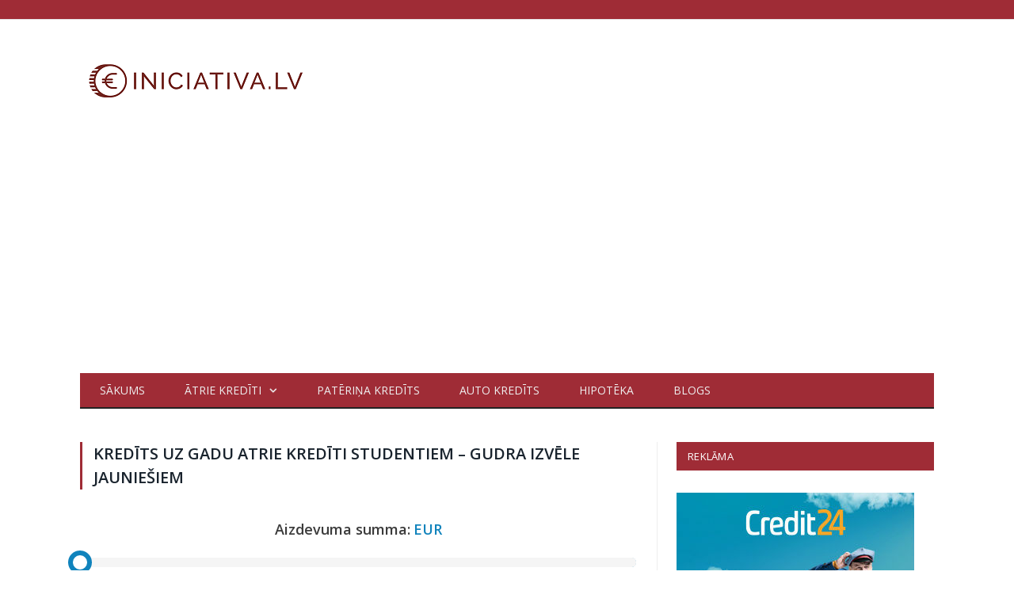

--- FILE ---
content_type: text/html; charset=UTF-8
request_url: https://www.iniciativa.lv/kredits-uz-gadu-atrie-krediti-studentiem-gudra-izvele-jauniesiem/
body_size: 16435
content:

<!DOCTYPE html>

<!--[if IE 8]> <html class="ie ie8" lang="lv-LV"> <![endif]-->
<!--[if IE 9]> <html class="ie ie9" lang="lv-LV"> <![endif]-->
<!--[if gt IE 9]><!--> <html lang="lv-LV"> <!--<![endif]-->

<head>


<meta charset="UTF-8" />
<title>Kredīts uz gadu - ātrie kredīti studentiem - izvēlies gudru risinājumu jauniešiem</title>

 
<meta name="viewport" content="width=device-width, initial-scale=1" />
<meta http-equiv="X-UA-Compatible" content="IE=edge" />
<link rel="pingback" href="https://www.iniciativa.lv/xmlrpc.php" />
	

	
<meta name='robots' content='index, follow, max-video-preview:-1, max-snippet:-1, max-image-preview:large' />

	<!-- This site is optimized with the Yoast SEO plugin v19.0 - https://yoast.com/wordpress/plugins/seo/ -->
	<link rel="canonical" href="https://www.iniciativa.lv/kredits-uz-gadu-atrie-krediti-studentiem-gudra-izvele-jauniesiem/" />
	<meta property="og:locale" content="lv_LV" />
	<meta property="og:type" content="article" />
	<meta property="og:title" content="Kredīts uz gadu - ātrie kredīti studentiem - izvēlies gudru risinājumu jauniešiem" />
	<meta property="og:description" content="Ja esi Jaunatnes gada mācībspēks, Rīgas Stradiņa universitātes students vai atrie kredīti studentiem, Tev ir iespēja saņemt studiju kredītu ar valsts galvojumu. Studiju kredīts ir finansiālā palīdzība, kas palīdzēs pilnībā vai daļēji segt izglītības izmaksas: studiju maksu, mācību literatūru, dzīves izmaksas. SEB banka piedāvā studiju kredītu, kas ļauj studentiem saņemt nepieciešamo finansiālo atbalstu studiju laikā.Read More" />
	<meta property="og:url" content="https://www.iniciativa.lv/kredits-uz-gadu-atrie-krediti-studentiem-gudra-izvele-jauniesiem/" />
	<meta property="og:site_name" content="Iniciativa.lv" />
	<meta name="twitter:card" content="summary_large_image" />
	<meta name="twitter:label1" content="Est. reading time" />
	<meta name="twitter:data1" content="5 minūtes" />
	<script type="application/ld+json" class="yoast-schema-graph">{"@context":"https://schema.org","@graph":[{"@type":"WebSite","@id":"https://www.iniciativa.lv/#website","url":"https://www.iniciativa.lv/","name":"Iniciativa.lv","description":"","potentialAction":[{"@type":"SearchAction","target":{"@type":"EntryPoint","urlTemplate":"https://www.iniciativa.lv/?s={search_term_string}"},"query-input":"required name=search_term_string"}],"inLanguage":"lv-LV"},{"@type":"WebPage","@id":"https://www.iniciativa.lv/kredits-uz-gadu-atrie-krediti-studentiem-gudra-izvele-jauniesiem/#webpage","url":"https://www.iniciativa.lv/kredits-uz-gadu-atrie-krediti-studentiem-gudra-izvele-jauniesiem/","name":"Kredīts uz gadu - ātrie kredīti studentiem - izvēlies gudru risinājumu jauniešiem","isPartOf":{"@id":"https://www.iniciativa.lv/#website"},"datePublished":"2018-07-15T02:59:38+00:00","dateModified":"2018-07-15T02:59:38+00:00","breadcrumb":{"@id":"https://www.iniciativa.lv/kredits-uz-gadu-atrie-krediti-studentiem-gudra-izvele-jauniesiem/#breadcrumb"},"inLanguage":"lv-LV","potentialAction":[{"@type":"ReadAction","target":["https://www.iniciativa.lv/kredits-uz-gadu-atrie-krediti-studentiem-gudra-izvele-jauniesiem/"]}]},{"@type":"BreadcrumbList","@id":"https://www.iniciativa.lv/kredits-uz-gadu-atrie-krediti-studentiem-gudra-izvele-jauniesiem/#breadcrumb","itemListElement":[{"@type":"ListItem","position":1,"name":"Home","item":"https://www.iniciativa.lv/"},{"@type":"ListItem","position":2,"name":"Kredīts uz gadu atrie kredīti studentiem &#8211; gudra izvēle jauniešiem"}]}]}</script>
	<!-- / Yoast SEO plugin. -->


<link rel='dns-prefetch' href='//fonts.googleapis.com' />
<link rel='dns-prefetch' href='//s.w.org' />
<link rel="alternate" type="application/rss+xml" title="Iniciativa.lv&raquo; Plūsma" href="https://www.iniciativa.lv/feed/" />
<link rel="alternate" type="application/rss+xml" title="Komentāru plūsma" href="https://www.iniciativa.lv/comments/feed/" />
<script type="text/javascript">
window._wpemojiSettings = {"baseUrl":"https:\/\/s.w.org\/images\/core\/emoji\/14.0.0\/72x72\/","ext":".png","svgUrl":"https:\/\/s.w.org\/images\/core\/emoji\/14.0.0\/svg\/","svgExt":".svg","source":{"concatemoji":"https:\/\/www.iniciativa.lv\/wp-includes\/js\/wp-emoji-release.min.js?ver=6.0.11"}};
/*! This file is auto-generated */
!function(e,a,t){var n,r,o,i=a.createElement("canvas"),p=i.getContext&&i.getContext("2d");function s(e,t){var a=String.fromCharCode,e=(p.clearRect(0,0,i.width,i.height),p.fillText(a.apply(this,e),0,0),i.toDataURL());return p.clearRect(0,0,i.width,i.height),p.fillText(a.apply(this,t),0,0),e===i.toDataURL()}function c(e){var t=a.createElement("script");t.src=e,t.defer=t.type="text/javascript",a.getElementsByTagName("head")[0].appendChild(t)}for(o=Array("flag","emoji"),t.supports={everything:!0,everythingExceptFlag:!0},r=0;r<o.length;r++)t.supports[o[r]]=function(e){if(!p||!p.fillText)return!1;switch(p.textBaseline="top",p.font="600 32px Arial",e){case"flag":return s([127987,65039,8205,9895,65039],[127987,65039,8203,9895,65039])?!1:!s([55356,56826,55356,56819],[55356,56826,8203,55356,56819])&&!s([55356,57332,56128,56423,56128,56418,56128,56421,56128,56430,56128,56423,56128,56447],[55356,57332,8203,56128,56423,8203,56128,56418,8203,56128,56421,8203,56128,56430,8203,56128,56423,8203,56128,56447]);case"emoji":return!s([129777,127995,8205,129778,127999],[129777,127995,8203,129778,127999])}return!1}(o[r]),t.supports.everything=t.supports.everything&&t.supports[o[r]],"flag"!==o[r]&&(t.supports.everythingExceptFlag=t.supports.everythingExceptFlag&&t.supports[o[r]]);t.supports.everythingExceptFlag=t.supports.everythingExceptFlag&&!t.supports.flag,t.DOMReady=!1,t.readyCallback=function(){t.DOMReady=!0},t.supports.everything||(n=function(){t.readyCallback()},a.addEventListener?(a.addEventListener("DOMContentLoaded",n,!1),e.addEventListener("load",n,!1)):(e.attachEvent("onload",n),a.attachEvent("onreadystatechange",function(){"complete"===a.readyState&&t.readyCallback()})),(e=t.source||{}).concatemoji?c(e.concatemoji):e.wpemoji&&e.twemoji&&(c(e.twemoji),c(e.wpemoji)))}(window,document,window._wpemojiSettings);
</script>
<style type="text/css">
img.wp-smiley,
img.emoji {
	display: inline !important;
	border: none !important;
	box-shadow: none !important;
	height: 1em !important;
	width: 1em !important;
	margin: 0 0.07em !important;
	vertical-align: -0.1em !important;
	background: none !important;
	padding: 0 !important;
}
</style>
	<link rel='stylesheet' id='wp-block-library-css'  href='https://www.iniciativa.lv/wp-includes/css/dist/block-library/style.min.css?ver=6.0.11' type='text/css' media='all' />
<style id='global-styles-inline-css' type='text/css'>
body{--wp--preset--color--black: #000000;--wp--preset--color--cyan-bluish-gray: #abb8c3;--wp--preset--color--white: #ffffff;--wp--preset--color--pale-pink: #f78da7;--wp--preset--color--vivid-red: #cf2e2e;--wp--preset--color--luminous-vivid-orange: #ff6900;--wp--preset--color--luminous-vivid-amber: #fcb900;--wp--preset--color--light-green-cyan: #7bdcb5;--wp--preset--color--vivid-green-cyan: #00d084;--wp--preset--color--pale-cyan-blue: #8ed1fc;--wp--preset--color--vivid-cyan-blue: #0693e3;--wp--preset--color--vivid-purple: #9b51e0;--wp--preset--gradient--vivid-cyan-blue-to-vivid-purple: linear-gradient(135deg,rgba(6,147,227,1) 0%,rgb(155,81,224) 100%);--wp--preset--gradient--light-green-cyan-to-vivid-green-cyan: linear-gradient(135deg,rgb(122,220,180) 0%,rgb(0,208,130) 100%);--wp--preset--gradient--luminous-vivid-amber-to-luminous-vivid-orange: linear-gradient(135deg,rgba(252,185,0,1) 0%,rgba(255,105,0,1) 100%);--wp--preset--gradient--luminous-vivid-orange-to-vivid-red: linear-gradient(135deg,rgba(255,105,0,1) 0%,rgb(207,46,46) 100%);--wp--preset--gradient--very-light-gray-to-cyan-bluish-gray: linear-gradient(135deg,rgb(238,238,238) 0%,rgb(169,184,195) 100%);--wp--preset--gradient--cool-to-warm-spectrum: linear-gradient(135deg,rgb(74,234,220) 0%,rgb(151,120,209) 20%,rgb(207,42,186) 40%,rgb(238,44,130) 60%,rgb(251,105,98) 80%,rgb(254,248,76) 100%);--wp--preset--gradient--blush-light-purple: linear-gradient(135deg,rgb(255,206,236) 0%,rgb(152,150,240) 100%);--wp--preset--gradient--blush-bordeaux: linear-gradient(135deg,rgb(254,205,165) 0%,rgb(254,45,45) 50%,rgb(107,0,62) 100%);--wp--preset--gradient--luminous-dusk: linear-gradient(135deg,rgb(255,203,112) 0%,rgb(199,81,192) 50%,rgb(65,88,208) 100%);--wp--preset--gradient--pale-ocean: linear-gradient(135deg,rgb(255,245,203) 0%,rgb(182,227,212) 50%,rgb(51,167,181) 100%);--wp--preset--gradient--electric-grass: linear-gradient(135deg,rgb(202,248,128) 0%,rgb(113,206,126) 100%);--wp--preset--gradient--midnight: linear-gradient(135deg,rgb(2,3,129) 0%,rgb(40,116,252) 100%);--wp--preset--duotone--dark-grayscale: url('#wp-duotone-dark-grayscale');--wp--preset--duotone--grayscale: url('#wp-duotone-grayscale');--wp--preset--duotone--purple-yellow: url('#wp-duotone-purple-yellow');--wp--preset--duotone--blue-red: url('#wp-duotone-blue-red');--wp--preset--duotone--midnight: url('#wp-duotone-midnight');--wp--preset--duotone--magenta-yellow: url('#wp-duotone-magenta-yellow');--wp--preset--duotone--purple-green: url('#wp-duotone-purple-green');--wp--preset--duotone--blue-orange: url('#wp-duotone-blue-orange');--wp--preset--font-size--small: 13px;--wp--preset--font-size--medium: 20px;--wp--preset--font-size--large: 36px;--wp--preset--font-size--x-large: 42px;}.has-black-color{color: var(--wp--preset--color--black) !important;}.has-cyan-bluish-gray-color{color: var(--wp--preset--color--cyan-bluish-gray) !important;}.has-white-color{color: var(--wp--preset--color--white) !important;}.has-pale-pink-color{color: var(--wp--preset--color--pale-pink) !important;}.has-vivid-red-color{color: var(--wp--preset--color--vivid-red) !important;}.has-luminous-vivid-orange-color{color: var(--wp--preset--color--luminous-vivid-orange) !important;}.has-luminous-vivid-amber-color{color: var(--wp--preset--color--luminous-vivid-amber) !important;}.has-light-green-cyan-color{color: var(--wp--preset--color--light-green-cyan) !important;}.has-vivid-green-cyan-color{color: var(--wp--preset--color--vivid-green-cyan) !important;}.has-pale-cyan-blue-color{color: var(--wp--preset--color--pale-cyan-blue) !important;}.has-vivid-cyan-blue-color{color: var(--wp--preset--color--vivid-cyan-blue) !important;}.has-vivid-purple-color{color: var(--wp--preset--color--vivid-purple) !important;}.has-black-background-color{background-color: var(--wp--preset--color--black) !important;}.has-cyan-bluish-gray-background-color{background-color: var(--wp--preset--color--cyan-bluish-gray) !important;}.has-white-background-color{background-color: var(--wp--preset--color--white) !important;}.has-pale-pink-background-color{background-color: var(--wp--preset--color--pale-pink) !important;}.has-vivid-red-background-color{background-color: var(--wp--preset--color--vivid-red) !important;}.has-luminous-vivid-orange-background-color{background-color: var(--wp--preset--color--luminous-vivid-orange) !important;}.has-luminous-vivid-amber-background-color{background-color: var(--wp--preset--color--luminous-vivid-amber) !important;}.has-light-green-cyan-background-color{background-color: var(--wp--preset--color--light-green-cyan) !important;}.has-vivid-green-cyan-background-color{background-color: var(--wp--preset--color--vivid-green-cyan) !important;}.has-pale-cyan-blue-background-color{background-color: var(--wp--preset--color--pale-cyan-blue) !important;}.has-vivid-cyan-blue-background-color{background-color: var(--wp--preset--color--vivid-cyan-blue) !important;}.has-vivid-purple-background-color{background-color: var(--wp--preset--color--vivid-purple) !important;}.has-black-border-color{border-color: var(--wp--preset--color--black) !important;}.has-cyan-bluish-gray-border-color{border-color: var(--wp--preset--color--cyan-bluish-gray) !important;}.has-white-border-color{border-color: var(--wp--preset--color--white) !important;}.has-pale-pink-border-color{border-color: var(--wp--preset--color--pale-pink) !important;}.has-vivid-red-border-color{border-color: var(--wp--preset--color--vivid-red) !important;}.has-luminous-vivid-orange-border-color{border-color: var(--wp--preset--color--luminous-vivid-orange) !important;}.has-luminous-vivid-amber-border-color{border-color: var(--wp--preset--color--luminous-vivid-amber) !important;}.has-light-green-cyan-border-color{border-color: var(--wp--preset--color--light-green-cyan) !important;}.has-vivid-green-cyan-border-color{border-color: var(--wp--preset--color--vivid-green-cyan) !important;}.has-pale-cyan-blue-border-color{border-color: var(--wp--preset--color--pale-cyan-blue) !important;}.has-vivid-cyan-blue-border-color{border-color: var(--wp--preset--color--vivid-cyan-blue) !important;}.has-vivid-purple-border-color{border-color: var(--wp--preset--color--vivid-purple) !important;}.has-vivid-cyan-blue-to-vivid-purple-gradient-background{background: var(--wp--preset--gradient--vivid-cyan-blue-to-vivid-purple) !important;}.has-light-green-cyan-to-vivid-green-cyan-gradient-background{background: var(--wp--preset--gradient--light-green-cyan-to-vivid-green-cyan) !important;}.has-luminous-vivid-amber-to-luminous-vivid-orange-gradient-background{background: var(--wp--preset--gradient--luminous-vivid-amber-to-luminous-vivid-orange) !important;}.has-luminous-vivid-orange-to-vivid-red-gradient-background{background: var(--wp--preset--gradient--luminous-vivid-orange-to-vivid-red) !important;}.has-very-light-gray-to-cyan-bluish-gray-gradient-background{background: var(--wp--preset--gradient--very-light-gray-to-cyan-bluish-gray) !important;}.has-cool-to-warm-spectrum-gradient-background{background: var(--wp--preset--gradient--cool-to-warm-spectrum) !important;}.has-blush-light-purple-gradient-background{background: var(--wp--preset--gradient--blush-light-purple) !important;}.has-blush-bordeaux-gradient-background{background: var(--wp--preset--gradient--blush-bordeaux) !important;}.has-luminous-dusk-gradient-background{background: var(--wp--preset--gradient--luminous-dusk) !important;}.has-pale-ocean-gradient-background{background: var(--wp--preset--gradient--pale-ocean) !important;}.has-electric-grass-gradient-background{background: var(--wp--preset--gradient--electric-grass) !important;}.has-midnight-gradient-background{background: var(--wp--preset--gradient--midnight) !important;}.has-small-font-size{font-size: var(--wp--preset--font-size--small) !important;}.has-medium-font-size{font-size: var(--wp--preset--font-size--medium) !important;}.has-large-font-size{font-size: var(--wp--preset--font-size--large) !important;}.has-x-large-font-size{font-size: var(--wp--preset--font-size--x-large) !important;}
</style>
<link rel='stylesheet' id='style-main-css'  href='https://www.iniciativa.lv/wp-content/themes/smart-mag/style.css?ver=6.0.11' type='text/css' media='all' />
<link rel='stylesheet' id='main-css-css'  href='https://www.iniciativa.lv/wp-content/themes/smart-mag-child/css/main.css?ver=6.0.11' type='text/css' media='all' />
<link rel='stylesheet' id='smartmag-fonts-css'  href='https://fonts.googleapis.com/css?family=Open+Sans%3A400%2C400italic%2C600%2C700%7CRoboto%3A400%2C500%7CRoboto+Condensed%3A400%2C600%7CMerriweather%3A300italic&#038;subset' type='text/css' media='all' />
<link rel='stylesheet' id='smartmag-core-css'  href='https://www.iniciativa.lv/wp-content/themes/smart-mag-child/style.css?ver=3.1.1' type='text/css' media='all' />
<link rel='stylesheet' id='smartmag-responsive-css'  href='https://www.iniciativa.lv/wp-content/themes/smart-mag/css/responsive.css?ver=3.1.1' type='text/css' media='all' />
<link rel='stylesheet' id='pretty-photo-css'  href='https://www.iniciativa.lv/wp-content/themes/smart-mag/css/prettyPhoto.css?ver=3.1.1' type='text/css' media='all' />
<link rel='stylesheet' id='smartmag-font-awesome-css'  href='https://www.iniciativa.lv/wp-content/themes/smart-mag/css/fontawesome/css/font-awesome.min.css?ver=3.1.1' type='text/css' media='all' />
<link rel='stylesheet' id='smartmag-skin-css'  href='https://www.iniciativa.lv/wp-content/themes/smart-mag/css/skin-tech.css?ver=6.0.11' type='text/css' media='all' />
<style id='smartmag-skin-inline-css' type='text/css'>
@import url('http://fonts.googleapis.com/css?family=Roboto%3A400|Roboto%3A500|Roboto%3A600|Roboto%3A700&subset=');



h1,
h2,
h3,
h4,
h5,
h6,
.posts-list .content > a,
.block.posts a,
.gallery-block .carousel .title a,
.navigate-posts .link,
.list-timeline .posts article,
.bbpress.single-topic .main-heading,
#bbpress-forums .bbp-topic-title,
#bbpress-forums .bbp-forum-title { font-family: "Roboto", Georgia, serif; }
::selection { background: #9f2c36; }

::-moz-selection { background: #9f2c36; }

.top-bar, .post-content .modern-quote, .mobile-head { border-top-color: #9f2c36; }

.main-color,
.trending-ticker .heading,
.nav-light .menu > li:hover > a,
.nav-light .menu > .current-menu-item > a,
.nav-light .menu > .current-menu-parent > a,
.nav-light .menu li li:hover,
.nav-light .menu li li.current-menu-item,
.nav-light .mega-menu .sub-nav li:hover,
.nav-light .menu .sub-nav li.current-menu-item,
.nav-light .menu li li:hover > a,
.nav-light .menu li li.current-menu-item > a,
.nav-light .mega-menu .sub-nav li:hover > a,
.nav-light .menu .sub-nav li.current-menu-item > a,
.nav-light-search .active .search-icon,
.nav-light-search .search-icon:hover,
.breadcrumbs .location,
.gallery-title,
.section-head.prominent,
.recentcomments .url,
.block.posts .fa-angle-right,
.news-focus .section-head,
.focus-grid .section-head,
.post-meta-b .posted-by a,
.post-content a,
.main-stars,
.main-stars span:before,
.related-posts .section-head,
.comments-list .bypostauthor .comment-author a,
.error-page .text-404,
a.bbp-author-name { color: #9f2c36; }

.navigation .menu > li:hover > a,
.navigation .menu > .current-menu-item > a,
.navigation .menu > .current-menu-parent > a,
.navigation .menu > .current-menu-ancestor > a,
.block-head,
.tabbed .tabs-list .active a,
.comment-content .reply,
.sc-tabs .active a,
.nav-dark-b { border-bottom-color: #9f2c36; }

.main-featured .cat,
.main-featured .pages .flex-active,
.main-pagination .current,
.main-pagination a:hover,
.block-head .heading,
.cat-title,
.post .read-more a,
.rate-number .progress,
.listing-meta .rate-number .progress,
.review-box .overall,
.review-box .bar,
.post-pagination > span,
.button,
.sc-button-default:hover,
.drop-caps { background: #9f2c36; }

.nav-search .search-icon:hover,
.nav-search .active .search-icon { border-color: #9f2c36; }

.modal-header .modal-title,
.highlights h2:before,
.post-header .post-title:before,
.review-box .heading,
.main-heading,
.page-title,
.entry-title,
div.bbp-template-notice,
div.indicator-hint,
div.bbp-template-notice.info,
.post-content .wpcf7-not-valid-tip { border-left-color: #9f2c36; }

@media only screen and (max-width: 799px) { .navigation .mobile .fa { background: #9f2c36; } }

.mobile-head { border-top-color: #9f2c36; }

a:hover, 
.highlights h2 a:hover,
.nav-light a:hover,
.nav-light .mega-menu .featured h2 a:hover, 
.listing-meta .author > a { color: #9f2c36; }

.post-content a { color: #9f2c36; }

.top-bar, .top-bar.dark { background-color: #9f2c36;; }

.navigation { background-color: #9f2c36;; }

@media only screen and (max-width: 799px) { .navigation .menu > li:hover > a, .navigation .menu > .current-menu-item > a, 
.navigation .menu > .current-menu-parent > a { background-color: #9f2c36;; } }

.navigation.sticky { background: rgb(159,44,54); background: rgba(159,44,54, 0.9);; }

.main .sidebar .widgettitle, .tabbed .tabs-list { background-color: #9f2c36;; }

.lower-foot { background-color: #9f2c36; }



</style>
<script type='text/javascript' src='https://www.iniciativa.lv/wp-includes/js/jquery/jquery.min.js?ver=3.6.0' id='jquery-core-js'></script>
<script type='text/javascript' src='https://www.iniciativa.lv/wp-includes/js/jquery/jquery-migrate.min.js?ver=3.3.2' id='jquery-migrate-js'></script>
<script type='text/javascript' src='https://www.iniciativa.lv/wp-content/themes/smart-mag/js/jquery.prettyPhoto.js?ver=6.0.11' id='pretty-photo-smartmag-js'></script>
<link rel="https://api.w.org/" href="https://www.iniciativa.lv/wp-json/" /><link rel="alternate" type="application/json" href="https://www.iniciativa.lv/wp-json/wp/v2/pages/932" /><link rel="EditURI" type="application/rsd+xml" title="RSD" href="https://www.iniciativa.lv/xmlrpc.php?rsd" />
<link rel="wlwmanifest" type="application/wlwmanifest+xml" href="https://www.iniciativa.lv/wp-includes/wlwmanifest.xml" /> 
<meta name="generator" content="WordPress 6.0.11" />
<link rel='shortlink' href='https://www.iniciativa.lv/?p=932' />
<link rel="alternate" type="application/json+oembed" href="https://www.iniciativa.lv/wp-json/oembed/1.0/embed?url=https%3A%2F%2Fwww.iniciativa.lv%2Fkredits-uz-gadu-atrie-krediti-studentiem-gudra-izvele-jauniesiem%2F" />
<link rel="alternate" type="text/xml+oembed" href="https://www.iniciativa.lv/wp-json/oembed/1.0/embed?url=https%3A%2F%2Fwww.iniciativa.lv%2Fkredits-uz-gadu-atrie-krediti-studentiem-gudra-izvele-jauniesiem%2F&#038;format=xml" />
	
<!--[if lt IE 9]>
<script src="https://www.iniciativa.lv/wp-content/themes/smart-mag/js/html5.js" type="text/javascript"></script>
<![endif]-->


<script>
document.querySelector('head').innerHTML += '<style class="bunyad-img-effects-css">.main img, .main-footer img { opacity: 0; }</style>';
</script>
	

<script async src="https://pagead2.googlesyndication.com/pagead/js/adsbygoogle.js?client=ca-pub-5027802531153416"
     crossorigin="anonymous"></script>	
	

<meta name="philosophically-verify-ownership" content="24ece3a2-0d8f-4d7a-88b3-857cbf3e90a7">
</head>


<body class="page-template page-template-page-templates page-template-comparison-page page-template-page-templatescomparison-page-php page page-id-932 right-sidebar full skin-tech img-effects has-nav-dark has-head-default">

<div class="main-wrap">

	
	
	<div class="top-bar">

		<div class="wrap">
			<section class="top-bar-content cf">
			
							
				
				
								
			</section>
		</div>
		
	</div>
	
	<div id="main-head" class="main-head">
		
		<div class="wrap">
			
			
			<header class="default">
			
				<div class="title">
							<a href="https://www.iniciativa.lv/" title="Iniciativa.lv" rel="home">
		
														
								
				<img src="https://www.iniciativa.lv/wp-content/uploads/2018/03/Iniciativa.lv-logo.png" class="logo-image" alt="Iniciativa.lv" />
					 
						
		</a>				</div>
				
									
					<div class="right">
										</div>
					
								
			</header>
				
							
				
<div class="main-nav">
	<div class="navigation-wrap cf">
	
		<nav class="navigation cf nav-dark">
		
			<div class>
			
				<div class="mobile" data-type="off-canvas" data-search="0">
					<a href="#" class="selected">
						<span class="text">Navigate</span><span class="current"></span> <i class="hamburger fa fa-bars"></i>
					</a>
				</div>
				
				<div class="menu-main-menu-container"><ul id="menu-main-menu" class="menu"><li id="menu-item-531" class="menu-item menu-item-type-custom menu-item-object-custom menu-item-home menu-item-531"><a href="https://www.iniciativa.lv">Sākums</a></li>
<li id="menu-item-585" class="menu-item menu-item-type-post_type menu-item-object-page menu-item-has-children menu-item-585"><a href="https://www.iniciativa.lv/atrie-krediti/">ĀTRIE KREDĪTI</a>
<ul class="sub-menu">
	<li id="menu-item-664" class="menu-item menu-item-type-post_type menu-item-object-page menu-item-664"><a href="https://www.iniciativa.lv/sms-kredits/">SMS kredīti</a></li>
	<li id="menu-item-697" class="menu-item menu-item-type-post_type menu-item-object-page menu-item-697"><a href="https://www.iniciativa.lv/atrie-krediti-no-18-gadiem/">Ātrie kredīti no 18 gadiem</a></li>
	<li id="menu-item-642" class="menu-item menu-item-type-post_type menu-item-object-page menu-item-642"><a href="https://www.iniciativa.lv/bezprocentu/">Bezprocentu ātrie kredīti</a></li>
	<li id="menu-item-677" class="menu-item menu-item-type-post_type menu-item-object-page menu-item-677"><a href="https://www.iniciativa.lv/bez-darba-vietas/">Kredīti bez darba vietas</a></li>
	<li id="menu-item-688" class="menu-item menu-item-type-post_type menu-item-object-page menu-item-688"><a href="https://www.iniciativa.lv/ar-sliktu-kreditvesturi/">Ātrie kredīti ar sliktu kredītvēsturi</a></li>
</ul>
</li>
<li id="menu-item-597" class="menu-item menu-item-type-post_type menu-item-object-page menu-item-597"><a href="https://www.iniciativa.lv/paterina-kredits/">Patēriņa kredīts</a></li>
<li id="menu-item-714" class="menu-item menu-item-type-post_type menu-item-object-page menu-item-714"><a href="https://www.iniciativa.lv/auto-kredits/">Auto kredīts</a></li>
<li id="menu-item-748" class="menu-item menu-item-type-post_type menu-item-object-page menu-item-748"><a href="https://www.iniciativa.lv/hipoteka/">Hipotēka</a></li>
<li id="menu-item-783" class="menu-item menu-item-type-post_type menu-item-object-page menu-item-783"><a href="https://www.iniciativa.lv/blogs/">Blogs</a></li>
</ul></div>				
								
					<div class="mobile-menu-container"><ul id="menu-main-menu-1" class="menu mobile-menu"><li class="menu-item menu-item-type-custom menu-item-object-custom menu-item-home menu-item-531"><a href="https://www.iniciativa.lv">Sākums</a></li>
<li class="menu-item menu-item-type-post_type menu-item-object-page menu-item-has-children menu-item-585"><a href="https://www.iniciativa.lv/atrie-krediti/">ĀTRIE KREDĪTI</a>
<ul class="sub-menu">
	<li class="menu-item menu-item-type-post_type menu-item-object-page menu-item-664"><a href="https://www.iniciativa.lv/sms-kredits/">SMS kredīti</a></li>
	<li class="menu-item menu-item-type-post_type menu-item-object-page menu-item-697"><a href="https://www.iniciativa.lv/atrie-krediti-no-18-gadiem/">Ātrie kredīti no 18 gadiem</a></li>
	<li class="menu-item menu-item-type-post_type menu-item-object-page menu-item-642"><a href="https://www.iniciativa.lv/bezprocentu/">Bezprocentu ātrie kredīti</a></li>
	<li class="menu-item menu-item-type-post_type menu-item-object-page menu-item-677"><a href="https://www.iniciativa.lv/bez-darba-vietas/">Kredīti bez darba vietas</a></li>
	<li class="menu-item menu-item-type-post_type menu-item-object-page menu-item-688"><a href="https://www.iniciativa.lv/ar-sliktu-kreditvesturi/">Ātrie kredīti ar sliktu kredītvēsturi</a></li>
</ul>
</li>
<li class="menu-item menu-item-type-post_type menu-item-object-page menu-item-597"><a href="https://www.iniciativa.lv/paterina-kredits/">Patēriņa kredīts</a></li>
<li class="menu-item menu-item-type-post_type menu-item-object-page menu-item-714"><a href="https://www.iniciativa.lv/auto-kredits/">Auto kredīts</a></li>
<li class="menu-item menu-item-type-post_type menu-item-object-page menu-item-748"><a href="https://www.iniciativa.lv/hipoteka/">Hipotēka</a></li>
<li class="menu-item menu-item-type-post_type menu-item-object-page menu-item-783"><a href="https://www.iniciativa.lv/blogs/">Blogs</a></li>
</ul></div>				
						
			</div>
			
		</nav>
	
				
	</div>
</div>				
							
		</div>
		
				
	</div>	


<div class="main wrap cf">

    <div class="row">
        <div class="col-8 main-content">

            
            <article id="post-932" class="post-932 page type-page status-publish">

                
                    <header class="post-header">

                        
                        <h1 class="main-heading">
                            Kredīts uz gadu atrie kredīti studentiem &#8211; gudra izvēle jauniešiem                        </h1>
                    </header><!-- .post-header -->

                
                <div class="post-content">
                                                                                <div class="slider-amount">
                                                    <div class="slider-amount__wr-title">
                                <span class="slider-amount__title">Aizdevuma summa:</span>
                                                                    <span class="slider-amount__value"
                                          data-default="-">
                                         EUR                                    </span>
                                                            </div>
                                                                            <div class="slider-amount__area"
                                 data-min="100"
                                 data-max="2000"
                                 data-step="5">
                                <div id="amount"></div>
                            </div>
                                                            <input type="hidden" id="hidden-amount"
                                       value="-">
                            
                                            </div>
                    <div class="checkbox-filter">
                                                    <span class="checkbox-filter__title">Izvēlēties filtru</span>
                                                <div class="checkbox-filter__group">
                                                            <div class="check-box-wrapper">
                                    <label>
                                                                                <input type="checkbox" id="no-18-gadiem"
                                               value="no-18-gadiem">
                                        <span></span>
                                        <span>No 18 gadiem</span>
                                    </label>
                                </div>
                                                                                        <div class="check-box-wrapper">
                                    <label>
                                                                                <input type="checkbox" id="pirmais-bez"
                                               value="pirmais-bez">
                                        <span></span>
                                        <span>Pirmais bez %</span>
                                    </label>
                                </div>
                                                                                        <div class="check-box-wrapper">
                                    <label>
                                                                                <input type="checkbox" id="strada-ari-brivdienas"
                                               value="strada-ari-brivdienas">
                                        <span></span>
                                        <span>Strādā arī brīvdienās</span>
                                    </label>
                                </div>
                                                    </div>
                    </div>
                    <ul class="comparison-list">
                        <li class="comparison-list__item  lnka-biedrs pirmais-bez strada-ari-brivdienas "
    data-min-amt="50"
    data-max-amt="3000">
                <span class="comparison-list__label"
              style="background-color: #3e56f5">BEZ %</span>
        <div class="comparison-list__top">
        <div class="comparison-block comparison-block_thumb">
                            <a target="_blank" href="https://www.iniciativa.lv/go/bino-2/">
                                        <img class="comparison-block__img"
                         src="https://www.iniciativa.lv/wp-content/uploads/2018/02/bino.jpg"
                         alt="bino"
                         title="bino">
                </a>
                    </div>

        <div class="comparison-block comparison-block_amount">
                            <div class="comparison-block__cnt">
                    <span class="comparison-block__title">Aizdevuma summa</span>
                    <span class="comparison-block__value">50 - 3 000  &#x20AC;</span>
                </div>
                    </div>
        <div class="comparison-block comparison-block_rent">
                            <div class="comparison-block__cnt">
                    <div class="comparison-block__title">Procentu likme</div>
                                            <span class="comparison-block__value">0 - 179 %</span>
                                    </div>
                    </div>
        <div class="comparison-block comparison-block_period">
                            <div class="comparison-block__cnt">
                    <div class="comparison-block__title">Termiņš</div>
                    <span class="comparison-block__value">0 - 1 mēn.</span>
                </div>
                    </div>
        <div class="comparison-block comparison-block_age-limit">
                            <div class="comparison-block__cnt">
                    <div class="comparison-block__title">Min. vecums</div>
                    <div class="comparison-block__value">7 gadi</div>
                </div>
                    </div>
        <div class="comparison-block comparison-block_button">
                            <a target="blank" href="https://www.iniciativa.lv/go/bino-2/"
                   class="comparison-block__link">AIZŅEMTIES</a>
                    </div>
    </div>
    <div class="comparison-list__bottom">
        <div class="comparison-list__rating">
                                            <div class="wr-rating">
    <div class="star-rating">
        <div class="star-rating__empty">
                            <img src="https://www.iniciativa.lv/wp-content/themes/smart-mag-child/images/empty-star.png" class=" star-rating__empty-star" aria-hidden="true">
                            <img src="https://www.iniciativa.lv/wp-content/themes/smart-mag-child/images/empty-star.png" class=" star-rating__empty-star" aria-hidden="true">
                            <img src="https://www.iniciativa.lv/wp-content/themes/smart-mag-child/images/empty-star.png" class=" star-rating__empty-star" aria-hidden="true">
                            <img src="https://www.iniciativa.lv/wp-content/themes/smart-mag-child/images/empty-star.png" class=" star-rating__empty-star" aria-hidden="true">
                            <img src="https://www.iniciativa.lv/wp-content/themes/smart-mag-child/images/empty-star.png" class=" star-rating__empty-star" aria-hidden="true">
                    </div>

        <div class="star-rating__full" style="width: 85px">
            <div class="star-rating__full-helper">
                                    <img src="https://www.iniciativa.lv/wp-content/themes/smart-mag-child/images/full-star.png" class=" star-rating__full-star" aria-hidden="true">
                                    <img src="https://www.iniciativa.lv/wp-content/themes/smart-mag-child/images/full-star.png" class=" star-rating__full-star" aria-hidden="true">
                                    <img src="https://www.iniciativa.lv/wp-content/themes/smart-mag-child/images/full-star.png" class=" star-rating__full-star" aria-hidden="true">
                                    <img src="https://www.iniciativa.lv/wp-content/themes/smart-mag-child/images/full-star.png" class=" star-rating__full-star" aria-hidden="true">
                                    <img src="https://www.iniciativa.lv/wp-content/themes/smart-mag-child/images/full-star.png" class=" star-rating__full-star" aria-hidden="true">
                            </div>
        </div>

    </div>
</div>                    </div>
        <ul class="description-list">
                                        <li class="description-list__item">Kredītlīnija</li>
                    </ul>
    </div>
</li>

<li class="comparison-list__item  no-18-gadiem pirmais-bez strada-ari-brivdienas "
    data-min-amt="400"
    data-max-amt="7000">
                <span class="comparison-list__label"
              style="background-color: #3e56f5">BEZ %</span>
        <div class="comparison-list__top">
        <div class="comparison-block comparison-block_thumb">
                            <a target="_blank" href="https://www.iniciativa.lv/go/credit24-2/">
                                        <img class="comparison-block__img"
                         src="https://www.iniciativa.lv/wp-content/uploads/2018/03/credit24.jpg"
                         alt="credit24"
                         title="credit24">
                </a>
                    </div>

        <div class="comparison-block comparison-block_amount">
                            <div class="comparison-block__cnt">
                    <span class="comparison-block__title">Aizdevuma summa</span>
                    <span class="comparison-block__value">400 - 7 000  &#x20AC;</span>
                </div>
                    </div>
        <div class="comparison-block comparison-block_rent">
                            <div class="comparison-block__cnt">
                    <div class="comparison-block__title">Procentu likme</div>
                                            <span class="comparison-block__value">0 - 218 %</span>
                                    </div>
                    </div>
        <div class="comparison-block comparison-block_period">
                            <div class="comparison-block__cnt">
                    <div class="comparison-block__title">Termiņš</div>
                    <span class="comparison-block__value">2 - 60 mēn.</span>
                </div>
                    </div>
        <div class="comparison-block comparison-block_age-limit">
                            <div class="comparison-block__cnt">
                    <div class="comparison-block__title">Min. vecums</div>
                    <div class="comparison-block__value">18 gadi</div>
                </div>
                    </div>
        <div class="comparison-block comparison-block_button">
                            <a target="blank" href="https://www.iniciativa.lv/go/credit24-2/"
                   class="comparison-block__link">AIZŅEMTIES</a>
                    </div>
    </div>
    <div class="comparison-list__bottom">
        <div class="comparison-list__rating">
                                            <div class="wr-rating">
    <div class="star-rating">
        <div class="star-rating__empty">
                            <img src="https://www.iniciativa.lv/wp-content/themes/smart-mag-child/images/empty-star.png" class=" star-rating__empty-star" aria-hidden="true">
                            <img src="https://www.iniciativa.lv/wp-content/themes/smart-mag-child/images/empty-star.png" class=" star-rating__empty-star" aria-hidden="true">
                            <img src="https://www.iniciativa.lv/wp-content/themes/smart-mag-child/images/empty-star.png" class=" star-rating__empty-star" aria-hidden="true">
                            <img src="https://www.iniciativa.lv/wp-content/themes/smart-mag-child/images/empty-star.png" class=" star-rating__empty-star" aria-hidden="true">
                            <img src="https://www.iniciativa.lv/wp-content/themes/smart-mag-child/images/empty-star.png" class=" star-rating__empty-star" aria-hidden="true">
                    </div>

        <div class="star-rating__full" style="width: 85px">
            <div class="star-rating__full-helper">
                                    <img src="https://www.iniciativa.lv/wp-content/themes/smart-mag-child/images/full-star.png" class=" star-rating__full-star" aria-hidden="true">
                                    <img src="https://www.iniciativa.lv/wp-content/themes/smart-mag-child/images/full-star.png" class=" star-rating__full-star" aria-hidden="true">
                                    <img src="https://www.iniciativa.lv/wp-content/themes/smart-mag-child/images/full-star.png" class=" star-rating__full-star" aria-hidden="true">
                                    <img src="https://www.iniciativa.lv/wp-content/themes/smart-mag-child/images/full-star.png" class=" star-rating__full-star" aria-hidden="true">
                                    <img src="https://www.iniciativa.lv/wp-content/themes/smart-mag-child/images/full-star.png" class=" star-rating__full-star" aria-hidden="true">
                            </div>
        </div>

    </div>
</div>                    </div>
        <ul class="description-list">
                                        <li class="description-list__item">Nekādu komisiju</li>
                    </ul>
    </div>
</li>

<li class="comparison-list__item  "
    data-min-amt="800"
    data-max-amt="4000">
            <div class="comparison-list__top">
        <div class="comparison-block comparison-block_thumb">
                            <a target="_blank" href="https://www.iniciativa.lv/go/ferratum-2/">
                                        <img class="comparison-block__img"
                         src="https://www.iniciativa.lv/wp-content/uploads/2018/02/ferratum.jpg"
                         alt="ferratum"
                         title="ferratum">
                </a>
                    </div>

        <div class="comparison-block comparison-block_amount">
                            <div class="comparison-block__cnt">
                    <span class="comparison-block__title">Aizdevuma summa</span>
                    <span class="comparison-block__value">800 - 4 000  &#x20AC;</span>
                </div>
                    </div>
        <div class="comparison-block comparison-block_rent">
                            <div class="comparison-block__cnt">
                    <div class="comparison-block__title">Procentu likme</div>
                                            <span class="comparison-block__value">0 - 108.69 %</span>
                                    </div>
                    </div>
        <div class="comparison-block comparison-block_period">
                            <div class="comparison-block__cnt">
                    <div class="comparison-block__title">Termiņš</div>
                    <span class="comparison-block__value">2 - 60 mēn.</span>
                </div>
                    </div>
        <div class="comparison-block comparison-block_age-limit">
                            <div class="comparison-block__cnt">
                    <div class="comparison-block__title">Min. vecums</div>
                    <div class="comparison-block__value">19 gadi</div>
                </div>
                    </div>
        <div class="comparison-block comparison-block_button">
                            <a target="blank" href="https://www.iniciativa.lv/go/ferratum-2/"
                   class="comparison-block__link">AIZŅEMTIES</a>
                    </div>
    </div>
    <div class="comparison-list__bottom">
        <div class="comparison-list__rating">
                                            <div class="wr-rating">
    <div class="star-rating">
        <div class="star-rating__empty">
                            <img src="https://www.iniciativa.lv/wp-content/themes/smart-mag-child/images/empty-star.png" class=" star-rating__empty-star" aria-hidden="true">
                            <img src="https://www.iniciativa.lv/wp-content/themes/smart-mag-child/images/empty-star.png" class=" star-rating__empty-star" aria-hidden="true">
                            <img src="https://www.iniciativa.lv/wp-content/themes/smart-mag-child/images/empty-star.png" class=" star-rating__empty-star" aria-hidden="true">
                            <img src="https://www.iniciativa.lv/wp-content/themes/smart-mag-child/images/empty-star.png" class=" star-rating__empty-star" aria-hidden="true">
                            <img src="https://www.iniciativa.lv/wp-content/themes/smart-mag-child/images/empty-star.png" class=" star-rating__empty-star" aria-hidden="true">
                    </div>

        <div class="star-rating__full" style="width: 85px">
            <div class="star-rating__full-helper">
                                    <img src="https://www.iniciativa.lv/wp-content/themes/smart-mag-child/images/full-star.png" class=" star-rating__full-star" aria-hidden="true">
                                    <img src="https://www.iniciativa.lv/wp-content/themes/smart-mag-child/images/full-star.png" class=" star-rating__full-star" aria-hidden="true">
                                    <img src="https://www.iniciativa.lv/wp-content/themes/smart-mag-child/images/full-star.png" class=" star-rating__full-star" aria-hidden="true">
                                    <img src="https://www.iniciativa.lv/wp-content/themes/smart-mag-child/images/full-star.png" class=" star-rating__full-star" aria-hidden="true">
                                    <img src="https://www.iniciativa.lv/wp-content/themes/smart-mag-child/images/full-star.png" class=" star-rating__full-star" aria-hidden="true">
                            </div>
        </div>

    </div>
</div>                    </div>
        <ul class="description-list">
                                        <li class="description-list__item">-50% ar kodu ABC23</li>
                    </ul>
    </div>
</li>

<li class="comparison-list__item  "
    data-min-amt="100"
    data-max-amt="10000">
                <span class="comparison-list__label"
              style="background-color: #e72b2b">JAUNS</span>
        <div class="comparison-list__top">
        <div class="comparison-block comparison-block_thumb">
                            <a target="_blank" href="https://www.iniciativa.lv/go/finea/">
                                        <img class="comparison-block__img"
                         src="https://www.iniciativa.lv/wp-content/uploads/2023/10/finea.png"
                         alt="finea"
                         title="finea">
                </a>
                    </div>

        <div class="comparison-block comparison-block_amount">
                            <div class="comparison-block__cnt">
                    <span class="comparison-block__title">Aizdevuma summa</span>
                    <span class="comparison-block__value">100 - 10 000  &#x20AC;</span>
                </div>
                    </div>
        <div class="comparison-block comparison-block_rent">
                            <div class="comparison-block__cnt">
                    <div class="comparison-block__title">Procentu likme</div>
                                            <span class="comparison-block__value">3 - 3.65% %</span>
                                    </div>
                    </div>
        <div class="comparison-block comparison-block_period">
                            <div class="comparison-block__cnt">
                    <div class="comparison-block__title">Termiņš</div>
                    <span class="comparison-block__value">12 - 60</span>
                </div>
                    </div>
        <div class="comparison-block comparison-block_age-limit">
                            <div class="comparison-block__cnt">
                    <div class="comparison-block__title">Min. vecums</div>
                    <div class="comparison-block__value">20</div>
                </div>
                    </div>
        <div class="comparison-block comparison-block_button">
                            <a target="blank" href="https://www.iniciativa.lv/go/finea/"
                   class="comparison-block__link">AIZŅEMTIES</a>
                    </div>
    </div>
    <div class="comparison-list__bottom">
        <div class="comparison-list__rating">
                                            <div class="wr-rating">
    <div class="star-rating">
        <div class="star-rating__empty">
                            <img src="https://www.iniciativa.lv/wp-content/themes/smart-mag-child/images/empty-star.png" class=" star-rating__empty-star" aria-hidden="true">
                            <img src="https://www.iniciativa.lv/wp-content/themes/smart-mag-child/images/empty-star.png" class=" star-rating__empty-star" aria-hidden="true">
                            <img src="https://www.iniciativa.lv/wp-content/themes/smart-mag-child/images/empty-star.png" class=" star-rating__empty-star" aria-hidden="true">
                            <img src="https://www.iniciativa.lv/wp-content/themes/smart-mag-child/images/empty-star.png" class=" star-rating__empty-star" aria-hidden="true">
                            <img src="https://www.iniciativa.lv/wp-content/themes/smart-mag-child/images/empty-star.png" class=" star-rating__empty-star" aria-hidden="true">
                    </div>

        <div class="star-rating__full" style="width: 80px">
            <div class="star-rating__full-helper">
                                    <img src="https://www.iniciativa.lv/wp-content/themes/smart-mag-child/images/full-star.png" class=" star-rating__full-star" aria-hidden="true">
                                    <img src="https://www.iniciativa.lv/wp-content/themes/smart-mag-child/images/full-star.png" class=" star-rating__full-star" aria-hidden="true">
                                    <img src="https://www.iniciativa.lv/wp-content/themes/smart-mag-child/images/full-star.png" class=" star-rating__full-star" aria-hidden="true">
                                    <img src="https://www.iniciativa.lv/wp-content/themes/smart-mag-child/images/full-star.png" class=" star-rating__full-star" aria-hidden="true">
                                    <img src="https://www.iniciativa.lv/wp-content/themes/smart-mag-child/images/full-star.png" class=" star-rating__full-star" aria-hidden="true">
                            </div>
        </div>

    </div>
</div>                    </div>
        <ul class="description-list">
                                        <li class="description-list__item">Pirmajam 100% atlaide</li>
                    </ul>
    </div>
</li>

<li class="comparison-list__item  no-18-gadiem "
    data-min-amt="500"
    data-max-amt="25000">
            <div class="comparison-list__top">
        <div class="comparison-block comparison-block_thumb">
                            <a target="_blank" href="https://www.iniciativa.lv/go/latkredits/">
                                        <img class="comparison-block__img"
                         src="https://www.iniciativa.lv/wp-content/uploads/2023/10/latkredits.jpg"
                         alt="latkredits"
                         title="latkredits">
                </a>
                    </div>

        <div class="comparison-block comparison-block_amount">
                            <div class="comparison-block__cnt">
                    <span class="comparison-block__title">Aizdevuma summa</span>
                    <span class="comparison-block__value">500 - 25 000  &#x20AC;</span>
                </div>
                    </div>
        <div class="comparison-block comparison-block_rent">
                            <div class="comparison-block__cnt">
                    <div class="comparison-block__title">Procentu likme</div>
                                            <span class="comparison-block__value">2 - 29% %</span>
                                    </div>
                    </div>
        <div class="comparison-block comparison-block_period">
                            <div class="comparison-block__cnt">
                    <div class="comparison-block__title">Termiņš</div>
                    <span class="comparison-block__value">3 - 120</span>
                </div>
                    </div>
        <div class="comparison-block comparison-block_age-limit">
                            <div class="comparison-block__cnt">
                    <div class="comparison-block__title">Min. vecums</div>
                    <div class="comparison-block__value">18</div>
                </div>
                    </div>
        <div class="comparison-block comparison-block_button">
                            <a target="blank" href="https://www.iniciativa.lv/go/latkredits/"
                   class="comparison-block__link">AIZŅEMTIES</a>
                    </div>
    </div>
    <div class="comparison-list__bottom">
        <div class="comparison-list__rating">
                                            <div class="wr-rating">
    <div class="star-rating">
        <div class="star-rating__empty">
                            <img src="https://www.iniciativa.lv/wp-content/themes/smart-mag-child/images/empty-star.png" class=" star-rating__empty-star" aria-hidden="true">
                            <img src="https://www.iniciativa.lv/wp-content/themes/smart-mag-child/images/empty-star.png" class=" star-rating__empty-star" aria-hidden="true">
                            <img src="https://www.iniciativa.lv/wp-content/themes/smart-mag-child/images/empty-star.png" class=" star-rating__empty-star" aria-hidden="true">
                            <img src="https://www.iniciativa.lv/wp-content/themes/smart-mag-child/images/empty-star.png" class=" star-rating__empty-star" aria-hidden="true">
                            <img src="https://www.iniciativa.lv/wp-content/themes/smart-mag-child/images/empty-star.png" class=" star-rating__empty-star" aria-hidden="true">
                    </div>

        <div class="star-rating__full" style="width: 80px">
            <div class="star-rating__full-helper">
                                    <img src="https://www.iniciativa.lv/wp-content/themes/smart-mag-child/images/full-star.png" class=" star-rating__full-star" aria-hidden="true">
                                    <img src="https://www.iniciativa.lv/wp-content/themes/smart-mag-child/images/full-star.png" class=" star-rating__full-star" aria-hidden="true">
                                    <img src="https://www.iniciativa.lv/wp-content/themes/smart-mag-child/images/full-star.png" class=" star-rating__full-star" aria-hidden="true">
                                    <img src="https://www.iniciativa.lv/wp-content/themes/smart-mag-child/images/full-star.png" class=" star-rating__full-star" aria-hidden="true">
                                    <img src="https://www.iniciativa.lv/wp-content/themes/smart-mag-child/images/full-star.png" class=" star-rating__full-star" aria-hidden="true">
                            </div>
        </div>

    </div>
</div>                    </div>
        <ul class="description-list">
                                        <li class="description-list__item">Finanšu risinājumi</li>
                    </ul>
    </div>
</li>

<li class="comparison-list__item  lnka-biedrs pirmais-bez strada-ari-brivdienas "
    data-min-amt="50"
    data-max-amt="5000">
                <span class="comparison-list__label"
              style="background-color: #3e56f5">BEZ %</span>
        <div class="comparison-list__top">
        <div class="comparison-block comparison-block_thumb">
                            <a target="_blank" href="https://www.iniciativa.lv/go/smscredit-2/">
                                        <img class="comparison-block__img"
                         src="https://www.iniciativa.lv/wp-content/uploads/2018/02/smscredit.jpg"
                         alt="smscredit"
                         title="smscredit">
                </a>
                    </div>

        <div class="comparison-block comparison-block_amount">
                            <div class="comparison-block__cnt">
                    <span class="comparison-block__title">Aizdevuma summa</span>
                    <span class="comparison-block__value">50 - 5 000  &#x20AC;</span>
                </div>
                    </div>
        <div class="comparison-block comparison-block_rent">
                            <div class="comparison-block__cnt">
                    <div class="comparison-block__title">Procentu likme</div>
                                            <span class="comparison-block__value">0 - 179 %</span>
                                    </div>
                    </div>
        <div class="comparison-block comparison-block_period">
                            <div class="comparison-block__cnt">
                    <div class="comparison-block__title">Termiņš</div>
                    <span class="comparison-block__value">1 - 12</span>
                </div>
                    </div>
        <div class="comparison-block comparison-block_age-limit">
                            <div class="comparison-block__cnt">
                    <div class="comparison-block__title">Min. vecums</div>
                    <div class="comparison-block__value">18 gadi</div>
                </div>
                    </div>
        <div class="comparison-block comparison-block_button">
                            <a target="blank" href="https://www.iniciativa.lv/go/smscredit-2/"
                   class="comparison-block__link">AIZŅEMTIES</a>
                    </div>
    </div>
    <div class="comparison-list__bottom">
        <div class="comparison-list__rating">
                                            <div class="wr-rating">
    <div class="star-rating">
        <div class="star-rating__empty">
                            <img src="https://www.iniciativa.lv/wp-content/themes/smart-mag-child/images/empty-star.png" class=" star-rating__empty-star" aria-hidden="true">
                            <img src="https://www.iniciativa.lv/wp-content/themes/smart-mag-child/images/empty-star.png" class=" star-rating__empty-star" aria-hidden="true">
                            <img src="https://www.iniciativa.lv/wp-content/themes/smart-mag-child/images/empty-star.png" class=" star-rating__empty-star" aria-hidden="true">
                            <img src="https://www.iniciativa.lv/wp-content/themes/smart-mag-child/images/empty-star.png" class=" star-rating__empty-star" aria-hidden="true">
                            <img src="https://www.iniciativa.lv/wp-content/themes/smart-mag-child/images/empty-star.png" class=" star-rating__empty-star" aria-hidden="true">
                    </div>

        <div class="star-rating__full" style="width: 85px">
            <div class="star-rating__full-helper">
                                    <img src="https://www.iniciativa.lv/wp-content/themes/smart-mag-child/images/full-star.png" class=" star-rating__full-star" aria-hidden="true">
                                    <img src="https://www.iniciativa.lv/wp-content/themes/smart-mag-child/images/full-star.png" class=" star-rating__full-star" aria-hidden="true">
                                    <img src="https://www.iniciativa.lv/wp-content/themes/smart-mag-child/images/full-star.png" class=" star-rating__full-star" aria-hidden="true">
                                    <img src="https://www.iniciativa.lv/wp-content/themes/smart-mag-child/images/full-star.png" class=" star-rating__full-star" aria-hidden="true">
                                    <img src="https://www.iniciativa.lv/wp-content/themes/smart-mag-child/images/full-star.png" class=" star-rating__full-star" aria-hidden="true">
                            </div>
        </div>

    </div>
</div>                    </div>
        <ul class="description-list">
                                        <li class="description-list__item">Jaunajiem 100% atlaide</li>
                            <li class="description-list__item"></li>
                    </ul>
    </div>
</li>

<li class="comparison-list__item  pirmais-bez "
    data-min-amt="50"
    data-max-amt="25000">
                <span class="comparison-list__label"
              style="background-color: #3e56f5">BEZ %</span>
        <div class="comparison-list__top">
        <div class="comparison-block comparison-block_thumb">
                            <a target="_blank" href="https://www.iniciativa.lv/go/soscredit/">
                                        <img class="comparison-block__img"
                         src="https://www.iniciativa.lv/wp-content/uploads/2023/10/soscreidt.png"
                         alt=""
                         title="soscreidt">
                </a>
                    </div>

        <div class="comparison-block comparison-block_amount">
                            <div class="comparison-block__cnt">
                    <span class="comparison-block__title">Aizdevuma summa</span>
                    <span class="comparison-block__value">50 - 25 000  &#x20AC;</span>
                </div>
                    </div>
        <div class="comparison-block comparison-block_rent">
                            <div class="comparison-block__cnt">
                    <div class="comparison-block__title">Procentu likme</div>
                                            <span class="comparison-block__value">0 - 5.6% %</span>
                                    </div>
                    </div>
        <div class="comparison-block comparison-block_period">
                            <div class="comparison-block__cnt">
                    <div class="comparison-block__title">Termiņš</div>
                    <span class="comparison-block__value">3 - 120</span>
                </div>
                    </div>
        <div class="comparison-block comparison-block_age-limit">
                            <div class="comparison-block__cnt">
                    <div class="comparison-block__title">Min. vecums</div>
                    <div class="comparison-block__value">18</div>
                </div>
                    </div>
        <div class="comparison-block comparison-block_button">
                            <a target="blank" href="https://www.iniciativa.lv/go/soscredit/"
                   class="comparison-block__link">AIZŅEMTIES</a>
                    </div>
    </div>
    <div class="comparison-list__bottom">
        <div class="comparison-list__rating">
                                            <div class="wr-rating">
    <div class="star-rating">
        <div class="star-rating__empty">
                            <img src="https://www.iniciativa.lv/wp-content/themes/smart-mag-child/images/empty-star.png" class=" star-rating__empty-star" aria-hidden="true">
                            <img src="https://www.iniciativa.lv/wp-content/themes/smart-mag-child/images/empty-star.png" class=" star-rating__empty-star" aria-hidden="true">
                            <img src="https://www.iniciativa.lv/wp-content/themes/smart-mag-child/images/empty-star.png" class=" star-rating__empty-star" aria-hidden="true">
                            <img src="https://www.iniciativa.lv/wp-content/themes/smart-mag-child/images/empty-star.png" class=" star-rating__empty-star" aria-hidden="true">
                            <img src="https://www.iniciativa.lv/wp-content/themes/smart-mag-child/images/empty-star.png" class=" star-rating__empty-star" aria-hidden="true">
                    </div>

        <div class="star-rating__full" style="width: 80px">
            <div class="star-rating__full-helper">
                                    <img src="https://www.iniciativa.lv/wp-content/themes/smart-mag-child/images/full-star.png" class=" star-rating__full-star" aria-hidden="true">
                                    <img src="https://www.iniciativa.lv/wp-content/themes/smart-mag-child/images/full-star.png" class=" star-rating__full-star" aria-hidden="true">
                                    <img src="https://www.iniciativa.lv/wp-content/themes/smart-mag-child/images/full-star.png" class=" star-rating__full-star" aria-hidden="true">
                                    <img src="https://www.iniciativa.lv/wp-content/themes/smart-mag-child/images/full-star.png" class=" star-rating__full-star" aria-hidden="true">
                                    <img src="https://www.iniciativa.lv/wp-content/themes/smart-mag-child/images/full-star.png" class=" star-rating__full-star" aria-hidden="true">
                            </div>
        </div>

    </div>
</div>                    </div>
        <ul class="description-list">
                                        <li class="description-list__item">0% komisijas maksa</li>
                    </ul>
    </div>
</li>

<li class="comparison-list__item  pirmais-bez "
    data-min-amt="100"
    data-max-amt="5000">
            <div class="comparison-list__top">
        <div class="comparison-block comparison-block_thumb">
                            <a target="_blank" href="https://www.iniciativa.lv/go/viasms-2/">
                                        <img class="comparison-block__img"
                         src="https://www.iniciativa.lv/wp-content/uploads/2019/01/viasms.png"
                         alt="viasms"
                         title="viasms">
                </a>
                    </div>

        <div class="comparison-block comparison-block_amount">
                            <div class="comparison-block__cnt">
                    <span class="comparison-block__title">Aizdevuma summa</span>
                    <span class="comparison-block__value">100 - 5 000  &#x20AC;</span>
                </div>
                    </div>
        <div class="comparison-block comparison-block_rent">
                            <div class="comparison-block__cnt">
                    <div class="comparison-block__title">Procentu likme</div>
                                            <span class="comparison-block__value">0 - 108 %</span>
                                    </div>
                    </div>
        <div class="comparison-block comparison-block_period">
                            <div class="comparison-block__cnt">
                    <div class="comparison-block__title">Termiņš</div>
                    <span class="comparison-block__value">2 - 120 mēn.</span>
                </div>
                    </div>
        <div class="comparison-block comparison-block_age-limit">
                            <div class="comparison-block__cnt">
                    <div class="comparison-block__title">Min. vecums</div>
                    <div class="comparison-block__value">20 gadi</div>
                </div>
                    </div>
        <div class="comparison-block comparison-block_button">
                            <a target="blank" href="https://www.iniciativa.lv/go/viasms-2/"
                   class="comparison-block__link">AIZŅEMTIES</a>
                    </div>
    </div>
    <div class="comparison-list__bottom">
        <div class="comparison-list__rating">
                                            <div class="wr-rating">
    <div class="star-rating">
        <div class="star-rating__empty">
                            <img src="https://www.iniciativa.lv/wp-content/themes/smart-mag-child/images/empty-star.png" class=" star-rating__empty-star" aria-hidden="true">
                            <img src="https://www.iniciativa.lv/wp-content/themes/smart-mag-child/images/empty-star.png" class=" star-rating__empty-star" aria-hidden="true">
                            <img src="https://www.iniciativa.lv/wp-content/themes/smart-mag-child/images/empty-star.png" class=" star-rating__empty-star" aria-hidden="true">
                            <img src="https://www.iniciativa.lv/wp-content/themes/smart-mag-child/images/empty-star.png" class=" star-rating__empty-star" aria-hidden="true">
                            <img src="https://www.iniciativa.lv/wp-content/themes/smart-mag-child/images/empty-star.png" class=" star-rating__empty-star" aria-hidden="true">
                    </div>

        <div class="star-rating__full" style="width: 85px">
            <div class="star-rating__full-helper">
                                    <img src="https://www.iniciativa.lv/wp-content/themes/smart-mag-child/images/full-star.png" class=" star-rating__full-star" aria-hidden="true">
                                    <img src="https://www.iniciativa.lv/wp-content/themes/smart-mag-child/images/full-star.png" class=" star-rating__full-star" aria-hidden="true">
                                    <img src="https://www.iniciativa.lv/wp-content/themes/smart-mag-child/images/full-star.png" class=" star-rating__full-star" aria-hidden="true">
                                    <img src="https://www.iniciativa.lv/wp-content/themes/smart-mag-child/images/full-star.png" class=" star-rating__full-star" aria-hidden="true">
                                    <img src="https://www.iniciativa.lv/wp-content/themes/smart-mag-child/images/full-star.png" class=" star-rating__full-star" aria-hidden="true">
                            </div>
        </div>

    </div>
</div>                    </div>
        <ul class="description-list">
                                        <li class="description-list__item">Elastīgs aizdevums 0%</li>
                    </ul>
    </div>
</li>


                    </ul>

                    <p>Ja esi Jaunatnes gada mācībspēks, Rīgas Stradiņa universitātes students vai atrie kredīti studentiem, Tev ir iespēja saņemt studiju kredītu ar valsts galvojumu. Studiju kredīts ir finansiālā palīdzība, kas palīdzēs pilnībā vai daļēji segt izglītības izmaksas: studiju maksu, mācību literatūru, dzīves izmaksas.</p>
<p>SEB banka piedāvā studiju kredītu, kas ļauj studentiem saņemt nepieciešamo finansiālo atbalstu studiju laikā. Noformējot SEB studiju kredītu, Tu vari atvēlēt naudu mācību maksai vai dzīvošanas izdevumiem, vai kombinēt abas iespējas. Studiju kredītu var atmaksāt pakāpeniski līdz 72 mēnešiem, kredīta summas izmērs ir līdz 5000 eiro. Studiju kredītu piemērojot izmantotrīs lietderīgus pakalpojumus. Pirmkārt, vienmēr izmantojama iespēja ātri pieteikties studiju kredītam online. Otrkārt, stuju kredīta dzēšana sakarā ar bērna piedzirmšanu – neatkarīgi no tā, vai esi atradies mātes vai tēva lomā, studiju kredīts neuzkrājas, ja ir dzimis bērns. Treškārt, ir iespēja studiju kredītu sadalīt samaksai uz diviem studiju gadiem (pirmajam studiju gadam var būt atlika vairāk naudas). Ceturthkārt, Tavā studiju laikā Tu arvien vairāk vai vairāk varēsi atmaksāt savu kredītu gūto ienākumu procents.</p>
<p>Studiju kredīts ir lieliska iespēja jauniešiem sākt savu karjeru un sasniegt augstāku izglītību. SEB studiju kredīts ir droša un komfortabla izvēle. Izvēlies SEB studiju kredītu un paveicies savās mācībās!</p>
<blockquote><p>Vēlies iegūt izglītību, bet trūkst finansējuma? Izvēlies SEB studiju kredītu!</p></blockquote>
<p>Kredīts uz gadu atrie kredīti studentiem &#8211; gudra izvēle jauniešiem!</p>
<h2>Iemesli izvēlēties atrie kredīti</h2>
<p>Atrie kredīti ir ātri un ērti risinājumi finansiālajām vajadzībām, kas piedāvā plašu iespēju klāstu un izdevīgus nosacījumus. Šeit ir daži iemesli, kāpēc izvēlēties atrie kredītus:</p>
<ul>
<li><strong>Citi krediti:</strong> Salīdzinot ar citiem kredītiem, atrie kredīti ir vienkārši un viegli pieejami. Jums nav jāveic sarežģīti procesi, lai saņemtu aizdevumu.</li>
<li><strong>Kredīts uz gadu:</strong> Atrie kredīti ir pieejami uz īsiem termiņiem, kas ļauj ātri atmaksāt saņemto kredītu un izvairīties no ilgstošām finansiālām saistībām.</li>
<li><strong>SEB studiju kredīts:</strong> Ja esi student, SEB studiju kredīts ir lieliska iespēja finansiāli atbalstīt savas izglītības vajadzības.</li>
<li><strong>Studiju kredīts:</strong> Izmantojot studiju kredītu, vari finansiāli nodrošināt savas studiju izmaksas, ieskaitot mācību maksu, dzīves izdevumus un vajadzīgos materiālus.</li>
<li><strong>Altum studiju kredīts:</strong> Altum studiju kredīts ir viens no populārākajiem studiju kredītu veidiem, kurš piedāvā izdevīgus nosacījumus un atbalstu izglītības iestāžu studentiem.</li>
<li><strong>Studiju kredīts ar valsts galvojumu:</strong> Studiju kredīts ar valsts galvojumu ir drošs un uzticams veids, kā saņemt nepieciešamo finanšu atbalstu studijām.</li>
<li><strong>Studiju kredīta dzēšana sakarā ar bērna piedzimšanu:</strong> Dažos gadījumos ir iespējams dzēst daļu no studiju kredīta, ja esi vecāks un dzimis bērns.</li>
<li><strong>Studiju kredīta dzēšana:</strong> Dažos apstākļos ir iespējams dzēst visu vai daļu no studiju kredīta, piedaloties specifiskām programmām vai atbilstoši noteiktām prasībām.</li>
</ul>
<p>Šie ir tikai daži no iemesliem, kāpēc atrie kredīti ir gudra izvēle jauniešiem. Ja jums ir nepieciešama finansiāla palīdzība vai atbalsts, atrie kredīti var būt piemērots risinājums jūsu situācijai.</p>
<h3>Ātra un vienkārša pieteikšanās</h3>
<p>Iegūsti SEB studiju kredītu, kas ir izdevīgs un piemērots jauniešiem, kam ir nepieciešams finansējums studijām. Ar šo kredītu Tu vari segt izdevumus par studijām un ikdienas dzīvi.</p>
<p>Kredīts uz gadu ļaus Tev iegūt vēlamo summu un to atmaksāt vēlāk. Tādējādi Tu varēsi koncentrēties uz studijām, neuztraucoties par finansiālo pusi.</p>
<p>SEB studiju kredīts piedāvā arī iespēju dzēst kredīta atlikumu sakarā ar bērna piedzimšanu. Tas ir lielisks risinājums gadījumos, kad studentam ir radušies ģimenes pienākumi.</p>
<p>Ierodieties tuvākajā SEB bankas filiālē un saņem SEB studiju kredītu ar valsts galvojumu. Tādējādi Tu varēsi saņemt kredītu ar vēl izdevīgākiem nosacījumiem.</p>
<p>Izmanto SEB studiju kredītu, lai nodrošinātu sev finansiālu stabilitāti studiju laikā!</p>
<h3>Kā tikt pie studiju kredīta?</h3>
<ol>
<li>Apmeklē tuvāko SEB bankas filiāli vai izmanto internetbanku, lai uzzinātu sīkāku informāciju par studiju kredītu.</li>
<li>Aizpildi pieteikuma veidlapu un iesniedz dokumentus, kas nepieciešami kredīta saņemšanai.</li>
<li>Gaidi bankas izvērtēšanu un saņem atbildi par kredīta apstiprināšanu.</li>
<li>Pēc tam vari izmantot piešķirto kredītu, bet atceries veikt savlaicīgas maksājumus un atmaksāt kredītu saskaņā ar noteiktajiem nosacījumiem.</li>
</ol>
<h3>Kāpēc izvēlēties SEB studiju kredītu?</h3>
<p><img src="/wp-content/images/kredīts-uz-gadu-atrie-kredīti-studentiem---gudra-i-y8vosy7b.jpg" alt="Kāpēc izvēlēties SEB studiju kredītu?"></p>
<ul>
<li>Augstākā kvalitāte un uzticamība &#8211; SEB ir viena no vadošajām bankām Latvijā un Eiropā.</li>
<li>Mūsdienīgi risinājumi un ērta kredīta pieteikšanās &#8211; izmanto internetbanku, lai iesniegtu pieteikumu un saņemtu atbildi ātri un vienkārši.</li>
<li>Izdevīgi nosacījumi &#8211; piedāvājam konkuretspējīgu procentu likmi un elastīgu atmaksas grafiku.</li>
<li>Iespēja kredīta atlikumu dzēst sakarā ar bērna piedzimšanu &#8211; mēs rūpējamies par Tavu ģimeni.</li>
</ul>
<p>Ja Tev ir papildus jautājumi vai nepieciešama palīdzība, sazinies ar mūsu klientu atbalsta centru pa tālruni <strong>12345678</strong> vai raksti uz e-pastu <strong>info@sebbank.lv</strong>. Mūsu speciālisti Tev palīdzēs!</p>
<h3>Nepieciešama maz dokumentu</h3>
<p>Ja esi students un vēlies saņemt kredītu ātri, vienkārši un bez liekiem dokumentiem, mēs piedāvājam atraktīvus risinājumus.</p>
<p>Atsūti pieteikumu un saņem seb studiju kredītu vai altum studiju kredītu, kas ir paredzēts tieši tev. Tā kā tev ir nepieciešams finansējums studijām, atceries, ka vari izvēlēties arī studiju kredītu ar valsts galvojumu.</p>
<p>Ja tev ir gadījies bērns, zini, ka ir iespēja dzēst studiju kredītu sakarā ar bērna piedzimšanu. Tas noteikti būs pozitīvs ieguvums, jo varēsi koncentrēties uz svarīgām lietām &#8211; savu ģimeni un studijām.</p>
<p>Ja esi sasniedzis mērķi un esi pabeidzis studijas, neuztraucies par kredīta atmaksu. Studiju kredīta dzēšana ir iespējama pēc studiju beigšanas. Tādējādi atbrīvojies no šīs saistības un vari uzsākt savu karjeru bezmantinieku sākumā ar tīru sarunu un iespaidu.</p>
<p>Ja vēlies izmantot ātrās finansēšanas iespējas, izvēlies kredītu uz gadu. Tas tev sniegs vajadzīgo naudas summu, lai atrastos stāvoklī, kad, piemēram, nepieciešami pirkumi vai citi izdevumi, bez liekiem gaidīšanas termiņiem un sarežģījumiem.</p>
<p>Nemeklē sāpīgus līdzekļus lielām vajadzībām. Piedāvājam mazos kreditus, kas sniegs tādu izdevumus, kā tos katru reizi vēlies. Izmanto finansiālos ieguvumus, ko piedāvājam, <strong>citi krediti</strong> nav tik ērti un nepieciešami.</p>
<p>Tādēļ, ja esat students un meklējat risinājumu savai finansiālajai situācijai, mūsu piedāvājums ir īstais risinājums, jo nepieciešami vienkārši dokumenti.</p>
<table>
<p><caption>Nepieciešamie dokumenti kredīta saņemšanai:</caption>
</p>
<tbody>
<tr>
<td><strong>1.</strong></td>
<td>Pase vai ID karte</td>
</tr>
<tr>
<td><strong>2.</strong></td>
<td>Pieprasījums un pieteikuma anketa</td>
</tr>
<tr>
<td><strong>3.</strong></td>
<td>Aktuālais e-pasts un telefona numurs</td>
</tr>
<tr>
<td><strong>4.</strong></td>
<td>Pierādījums par studiju statusu</td>
</tr>
<tr>
<td><strong>5.</strong></td>
<td>Pierādījums par ienākumiem (ja tie ir)</td>
</tr>
</tbody>
</table>
<h3>Izdevīgi aizdevuma nosacījumi</h3>
<p>Mazie krediti ir ātrākie un vieglākie veidi, kā iegūt naudu, kad to visvairāk nepieciešams. Ar mazajiem kredītiem varēsi īsā laika posmā apmierināt savas finansiālās vajadzības, piemēram, apmaksāt rēķinus vai iegādāties nepieciešamos produktus. Mazie krediti ir īpaši piemēroti jauniešiem, kuriem nepieciešama ātra finansiāla palīdzība.</p>
<p>Studiju kredīts ar valsts galvojumu dod iespēju iegūt naudu izglītībai, nemaksājot procentus un upurējot mājokli vai mantu kredīta apdrošināšanai. Šis kredīts ir izdevīgs jauniešiem, kas plāno turpināt savas studijas un iegūt izglītību, neuztraucoties par finansēm.</p>
<p>SEB studiju kredīts ir vēl viens veids, kā saņemt nepieciešamo finansējumu izglītībai. Ar SEB studiju kredītu vari segt studiju maksu, dzīvošanu, grāmatu iegādi un citas izmaksas, kas saistītas ar studijām. Tas ir ērts un drošs veids, kā nodrošināt sev finansiālu stabilitāti un koncentrēties uz savu izglītību.</p>
<p>Kredīts uz gadu ir piemērots tiem, kuri vēlas saņemt lielāku kredīta summu un atmaksāt to pakāpeniski. Šī veida kredīts dod iespēju plānot un optimizēt savas finanses. Tos var izmantot šādos nolūkos: brīvā laika aktivitātes, izbraucieni, celtniecība, remonts, dzimšanas dienas un vairākas citas izmaksas.</p>
<p>Citi kredīti ir pieejami arī citiem mērķiem, piemēram, autotransportam, nekustamā īpašuma iegādei vai remontam, veselībai un medicīnas izdevumiem, ceļojumiem, mēbelēm un vairāk. Šie kredīti tiek piedāvāti ar dažādām procentu likmēm un atmaksas termiņiem, kas ļauj atrast visizdevīgāko risinājumu atbilstoši tavām vajadzībām.</p>
<p>Altum studiju kredīts ir vēl viena izvēle studentiem, kas ļauj segt studiju izdevumus. Šis kredīts ir paredzēts nevalstiskajām organizācijām, kas sniedz studiju kreditāciju. Ar altum studiju kredītu vari apmaksāt studiju maksu, dzīvošanu, grāmatas un citas izmaksas, kas saistītas ar studijām. Tas ir viens no veidiem, kā īstenot savus izglītības mērķus un strādāt uz savas karjeras virsotnēm.</p>
<p>Studiju kredīta dzēšana sakarā ar bērna piedzimšanu ir iespēja atbrīvoties no kredīta saistībām, ja esi jauns vecāks. Līdz šim brīdim studiju kredīta summu varēji segt, taču tagad vari izmantot šo iespēju un sākt jaunu dzīvi kopā ar savu bērnu. Tas ir viens no veidiem, kā atvieglot finansiālus slogs un sākt veidot labāku nākotni.</p>
<p>Neatkarīgi no tā, kuru kredītu izvēlēsies, izdevīgi aizdevuma nosacījumi nodrošinās finansiālo stabilitāti un iespēju sasniegt savus mērķus. Izvēlies atbildīgu finanšu partneri un pārliecinies par vislabāko risinājumu savām vajadzībām.</p>
<h2>Kā izvēlēties visizdevīgāko aizdevumu?</h2>
<p>Ja esi studentē, vai sāk savu karjeru jaunatnē, bieži vien nepieciešama papildu finansiālā palīdzība. Lai atvieglotu izvēli, kura aizdevuma iespēja ir visizdevīgākā, ir svarīgi ņemt vērā dažādus faktorus.</p>
<ol>
<li><strong>Altum studiju kredīts:</strong> Izvēloties studiju kredītu no Altuma, vari gūt dažādus priekšrocības, piemēram, zemāku procentu likmi un iespēju to atmaksāt pēc studiju beigšanas. Studiju kredīta dzēšana sakarā ar bērna piedzimšanu ir arī iespējama.</li>
<li><strong>SEB studiju kredīts:</strong> Ja esi SEB bankas klīents, iespējams saņemt studiju kredītu ar īpaši izdevīgiem nosacījumiem. Tas var ietvert atlaides procentu likme vai mazākas aizdevuma komisijas izmaksas.</li>
<li><strong>Citi krediti:</strong> Dažādas kredītu iestādes piedāvā mazus kredītus ar īsāku atmaksas termiņu, kas var būt ērti jauniešiem, kuri vēlas ātri atmaksāt aizdevumu.</li>
</ol>
<p>Tāpat ir svarīgi salīdzināt un izvērtēt dažādus faktorus, piemēram:</p>
<ul>
<li>Procentu likmes un aizdevuma izmaksas</li>
<li>Atmaksas termiņu</li>
<li>Atlaides vai īpaši piedāvājumi</li>
</ul>
<p>Veicot salīdzināšanu un izvērtējot savas finansiālās iespējas, vari atrast visizdevīgāko aizdevuma iespēju un nodrošināt sev finansiālu stabilitāti un iespēju sasniegt savus mērķus!</p>
<h3>Salīdzini aizdevējus</h3>
<p>Esi studente vai students un meklē piemērotu risinājumu savām finanšu vajadzībām?\</p>
<p>Gribētu veikt studiju uzņēmumu salīdzinājumu, lai atrastu piemērotāko risinājumu?\</p>
<p>Tuvojas laiks sezonālām atlaidēm, un tev vajadzīgs mazais kredīts, lai iegādātos iemīļotākos iepirkuma objektus?\</p>
<p>Ar mūsu palīdzību tu vari atrast vislabākos risinājumus un salīdzināt dažādus aizdevējus Latvijā.</p>
<p>Aizdevējs</p>
<ul>
<li><strong>Kredīta veids:</strong> Studiju kredīts ar valsts galvojumu</li>
<li><strong>Summa:</strong> Līdz 5000 EUR</li>
<li><strong>Termiņš:</strong> Līdz 10 gadiem</li>
<li><strong>Gada procentu likme:</strong> No 7%, atkarībā no risinājuma</li>
</ul>
<p>Aizdevējs</p>
<ul>
<li><strong>Kredīta veids:</strong> Citi krediti</li>
<li><strong>Summa:</strong> Līdz 2000 EUR</li>
<li><strong>Termiņš:</strong> Līdz 2 gadiem</li>
<li><strong>Gada procentu likme:</strong> No 10%, atkarībā no risinājuma</li>
</ul>
<p>Aizdevējs</p>
<ul>
<li><strong>Kredīta veids:</strong> Kredīts uz gadu</li>
<li><strong>Summa:</strong> Līdz 1000 EUR</li>
<li><strong>Termiņš:</strong> 1 gads</li>
<li><strong>Gada procentu likme:</strong> No 15%, atkarībā no risinājuma</li>
</ul>
<p>Ja esi pašreizējais studējošais, vari pieteikties studiju kredīta dzēšanai sakarā ar bērna piedzimšanu no 2022. gada 1. janvāra.\</p>
<p>Lai gūtu vairāk informācijas par šo, izmanto klientu servisu vai aizpildi iesniegumu mūsu mājaslapā. Mēs noteikti tev palīdzēsim arī šajā jautājumā!</p>
<p>Tev ir iespēja saņemt studiju kredītu, kā arī uzzināt par jaunajām SEB studentu kredītu piedāvājumiem. Interesē?\</p>
<p>Vēlies saņemt mazo kredītu bez liekiem formalitāšu pabeigšanas procesiem?\</p>
<p>Ar mūsu palīdzību tu vari pieteikties mazajam kredītam jebkurā brīdī, pat bez kavējumiem vai ķīlas.\</p>
<p>Mūsu speciālisti izvērtēs tavu individuālo situāciju un piedāvās izdevīgāko risinājumu.\</p>
<p>Noklikšķini uz mūsu mājaslapas un aizpildi pieteikumu jau šodien!</p>
<h3>Izvērtē procentu likmi un komisijas maksas</h3>
<p>Gudrā izvēle ir pirms aizņemšanās izvērtēt procentu likmi un komisijas maksas, kas saistītas ar kredītu. Lai atrastu labāko piedāvājumu tieši Tev, izvērtē citus kreditus, kas ir pieejami tirgū.</p>
<p>Mazie krediti, piemēram, studiju kredīts, bieži ir pieejami uz gadu. Dažādi aizdevēji piedāvā aizņemties naudu studentiem, un Seb studiju kredīts var būt viena no iespējām. Studiju kredīts ar valsts galvojumu un studiju kredīta dzēšana ir papildu priekšrocības, ko var apsvērt.</p>
<p>Altum studiju kredīts ir vēl viena iespēja, ko var izvērtēt. Tāpat kā citi kredīti, arī studiju kredīts rada parādsaistības, tāpēc ir svarīgi izvērtēt procentu likmi un komisijas maksas, kas būs jāmaksā aizņemoties šo kredītu.</p>
<table>
<tr>
<th>Kredīta veids</th>
<th>Procentu likme</th>
<th>Komisijas maksa</th>
</tr>
<tr>
<td>Studiju kredīts ar valsts galvojumu</td>
<td>5%</td>
<td>0.5% no kredīta summas</td>
</tr>
<tr>
<td>Seb studiju kredīts</td>
<td>6%</td>
<td>1% no kredīta summas</td>
</tr>
<tr>
<td>Altum studiju kredīts</td>
<td>4%</td>
<td>0.3% no kredīta summas</td>
</tr>
</table>
<p>Neaizmirsti, ka procentu likme un komisijas maksas ir atkarīgas no aizņemtās summas un atmaksas termiņa. Katram aizdevējam var būt savas noteiktas prasības, tāpēc izvērtē dažādas iespējas un veici apzinātu lēmumu, izvēloties kredītu.</p>
<h3>Pārbaudi aizdevēja reputāciju</h3>
<p>Vai esi ieinteresēts būtiskākajos faktos par aizdevēju, kā arī viņu reputāciju? Šodien mēs piedāvājam izmantot plaši pieejamos resursus, lai pārbaudītu aizdevēja aizvēsturi un noteiktu, vai viņš ir uzticams un drošs partneris.</p>
<p>Ir vairāki rīki, kas var palīdzēt pārbaudīt aizdevēja reputāciju. Mēs iesakām apmeklēt šādas vietnes:</p>
<ul>
<li><a href="https://www.manipulacija.lv">manipulacija.lv</a> &#8211; šis ir populārākais resurss Latvijā, kas sniedz informāciju par aizdevēja darbību, klientu atsauksmes un viņu pieredzi. Šeit varat atrast dažādas ziņas un padomus par citām finanšu iestādēm, kā arī izrādīt savu viedokli;</li>
<li><a href="https://www.tiesas.lv">tiesas.lv</a> &#8211; šis resurss iespējams būs noderīgs, ja vēlaties uzzināt, vai ar aizdevēju ir saistītas tiesvedības lietas. Tiesu lēmumi un citi dokumenti, kas attiecas uz aizdevēja darbību, ir publiski pieejami šajā resursā;</li>
<li><a href="https://www.patiesiba.lv">patiesiba.lv</a> &#8211; šeit varat pārbaudīt aizdevēja LEI (juridiska personas identifikators) vai Fiziskās personas identifikācijas numuru, lai uzzinātu, vai aizdevējs ir reģistrēts un darbojas likumīgi. Šis resurss ir noderīgs, ja vēlaties izvairīties no krāpniekiem.</li>
</ul>
<p>Turklāt ir vērts apskatīt arī sociālo tīklu un atsauksmju platformu resursus, kur var atrast jaunākās atsauksmes par konkrētu aizdevēju. Lieliski, ja aizdevējam ir oficiāls konts sociālajos tīklos, kur viņš var sniegt papildu informāciju par savu darbību un atbildēt uz jautājumiem.</p>
<p>Īsumā, pirms izvēlēties aizdevēju, ir vērts veikt pētījumu. Šie rīki sniegs jums ieskatu aizdevēja aizvēsturē, atsauksmēs, tiesu lietās un tālāk. Tādējādi jūs varēsiet pieņemt informētu lēmumu par to, vai šis ir uzticams partneris jūsu finansiālajām vajadzībām.</p>
<h2>Kredītu iespējas studentiem</h2>
<p>Studiju gadi ir fantastisks laiks, bet tas var būt arī finansiāli sarežģīts. Lai palīdzētu studentiem, kuriem ir finansiālas grūtības, ir pieejamas dažādas kredītu iespējas.</p>
<p><strong>Studiju kredīta dzēšana sakarā ar bērna piedzimšanu:</strong> Ja studējošajam studentam piedzimst bērns, viņš var pieteikties studiju kredīta dzēšanai. Tas ir papildu atbalsts, kas palīdz samazināt izdevumus un finansiālo slogu.</p>
<p><strong>Kredīts uz gadu:</strong> Kredīts uz gadu ir īstermiņa aizdevums, kas ir piemērots tiem studentiem, kuriem nepieciešama papildu nauda ārkārtas izmaksām vai finanšu nepieciešamībām. Tas ir ērti atmaksājams vienas akadēmiskā gada laikā.</p>
<p><strong>Studiju kredīts:</strong> Studiju kredīts ir aizdevums, kas tiek piešķirts studentiem, lai segtu studiju izmaksas, tostarp mācību maksas, dzīvošanas izdevumus un grāmatu iegādi. Stella Alum Studiju kredīts un SEB Studiju kredīts ir daži no pieejamiem piedāvājumiem.</p>
<p><strong>Studiju kredīts ar valsts galvojumu:</strong> Lai palīdzētu studentiem, kuriem nav iespējams iegūt kredītu bez galvojuma, ir pieejams studiju kredīts ar valsts galvojumu. Tas nozīmē, ka valsts būs galvotājs par kredītu, tāpēc to var būt vieglāk iegūt.</p>
<p>Šie ir tikai daži no kredītu iespējām, kas ir pieejamas studentiem. Kā studentam ir vērts apsvērt visas iespējas un atrast risinājumu, kas atbilst individuālajām vajadzībām. Lai iegūtu papildu informāciju par mazajiem kredītiem un citiem kredītiem, sazinieties ar mums un atradīsim labāko risinājumu tieši jums!</p>
<h3>Aizdevumi ar zemu procentu likmi</h3>
<p>Vai Jums nepieciešams finansējums studijām vai kādam citam mērķim? Izmantojiet aizdevumus ar zemu procentu likmi, lai iegūtu vajadzīgos līdzekļus!</p>
<p>Mēs piedāvājam dažādus aizdevumu veidus, kas atbilst jūsu individuālajām vajadzībām:</p>
<ul>
<li>
<p><strong>Studiju kredīts ar valsts galvojumu:</strong> Finansējums studijām ar zemu procentu likmi, ko piedāvā valsts garantētie aizdevumi.</p>
</li>
<li>
<p><strong>Mazie kredīti:</strong> Nelieli aizdevumi ar zemu procentu likmi, ko varat izmantot ikdienas izdevumiem vai negaidītiem tēriņiem.</p>
</li>
<li>
<p><strong>Studiju kredīta dzēšana:</strong> Izdevīgi nosacījumi studiju kredīta dzēšanai pēc augstskolas beigšanas vai pie bērna piedzimšanas.</p>
</li>
<li>
<p><strong>Kredīts uz gadu:</strong> Ātrs un vienkāršs aizdevums uz vienu gadu ar mērenu procentu likmi.</p>
</li>
</ul>
<h3>Iegūstiet studiju kredītu jau tagad!</h3>
<p>Mūsu sadarbības partneri Seb studiju kredīts un Altum studiju kredīts piedāvā izdevīgus nosacījumus un pielāgotu aizdevuma atmaksas grafiku, lai atbilstu jūsu vajadzībām.</p>
<p>Ja Jums ir vajadzīgs finansiāls atbalsts studijām, neuztraucieties! Izvēlieties mūsu pakalpojumus un saņemiet aizdevumu ar zemu procentu likmi, kas ievēro jūsu vajadzības un budžetu.</p>
<h3>Bezdarbniekiem pieejami atrie kredīti</h3>
<p><img src="/wp-content/images/kredīts-uz-gadu-atrie-kredīti-studentiem---gudra-i-spv05rpl.jpg" alt="Bezdarbniekiem pieejami atrie kredīti"></p>
<p>Bezdarbniekiem pieejamie atrie kredīti ir lieliska iespēja ātri saņemt nepieciešamo finanšu palīdzību. Lai gan bezdarbniekiem ir grūtāk nokārtot tradicionālos kredītus, atrie kredīti ir vienkāršāk pieejami un atvieglo finanšu grūtību pārvarēšanu.</p>
<p>Ir daudz priekšrocību, kas padara bezdarbniekiem pieejamos atrie kredītus par izdevīgu risinājumu:</p>
<ul>
<li>
<p><strong>Ātra pieejamība:</strong> Bezdarbnieku atrie kredīti ir pieejami ļoti ātri. Pieteikums tiek apstrādāts ātri, un nauda tiek izmaksa jau pāris stundu laikā.</p>
</li>
<li>
<p><strong>Nav nepieciešami galvotāji:</strong> Parasti atrie kredītiem bezdarbniekiem nav nepieciešami galvotāji vai ķīlas. Tas vienkāršo kredīta saņemšanas procesu.</p>
</li>
<li>
<p><strong>Papildus iespējas:</strong> Atrie kredīti bezdarbniekiem dod iespēju izvēlēties vajadzīgo kredīta summu un atmaksas termiņu.</p>
</li>
</ul>
<p>Vairāk informācijas par dažādiem atrie kredītiem bezdarbniekiem var atrast mūsu mājaslapā vai sazinoties ar mūsu speciālistiem.</p>
<p>Droši saņemiet nepieciešamo finansiālo atbalstu ar atrie kredītiem bezdarbniekiem!</p>

                </div>

            </article>

        </div>

        
			
		
		
		<aside class="col-4 sidebar">
		
					<div class="">
			
				<ul>
				
				<li id="text-5" class="widget widget_text"><h3 class="widgettitle">REKLĀMA</h3>			<div class="textwidget"><p><a href="/go/credit24" target="_blank" rel="noopener"><img loading="lazy" class="alignnone wp-image-544 size-full" src="https://www.iniciativa.lv/wp-content/uploads/2018/02/credit24-banner2.jpg" alt="credit24-banner2" width="300" height="600" srcset="https://www.iniciativa.lv/wp-content/uploads/2018/02/credit24-banner2.jpg 300w, https://www.iniciativa.lv/wp-content/uploads/2018/02/credit24-banner2-150x300.jpg 150w" sizes="(max-width: 300px) 100vw, 300px" /></a><a href="/go/vivus" target="_blank" rel="noopener"><img loading="lazy" class="alignnone wp-image-660 size-full" src="https://www.iniciativa.lv/wp-content/uploads/2018/03/vivus-banner.jpg" alt="vivus-banner" width="297" height="322" srcset="https://www.iniciativa.lv/wp-content/uploads/2018/03/vivus-banner.jpg 297w, https://www.iniciativa.lv/wp-content/uploads/2018/03/vivus-banner-277x300.jpg 277w" sizes="(max-width: 297px) 100vw, 297px" /></a><a href="/go/bino" target="_blank" rel="noopener"><img loading="lazy" class="alignnone wp-image-545 size-full" src="https://www.iniciativa.lv/wp-content/uploads/2018/02/ondo-banner.jpg" alt="bino-banner" width="300" height="225" /></a><a href="/go/ferratum" target="_blank" rel="noopener"><img loading="lazy" class="alignnone wp-image-554 size-full" src="https://www.iniciativa.lv/wp-content/uploads/2018/02/ferratum-banner2.jpg" alt="" width="300" height="250" /></a></p>
</div>
		</li>
<li id="text-7" class="widget widget_text"><h3 class="widgettitle">Быстрые кредиты в Латвии</h3>			<div class="textwidget"><p><a href="https://www.iniciativa.lv/%D0%B1%D1%8B%D1%81%D1%82%D1%80%D1%8B%D0%B5-%D0%BA%D1%80%D0%B5%D0%B4%D0%B8%D1%82%D1%8B/">Быстрые кредиты</a></p>
</div>
		</li>
		
				</ul>
		
			</div>
		
		</aside>
		
	
    </div> <!-- .row -->
</div> <!-- .main -->

		
	<footer class="main-footer">
	
			<div class="wrap">
		
				
		</div>
	
		
	
			<div class="lower-foot">
			<div class="wrap">
		
					
			</div>
		</div>		
		
	</footer>
	
</div> <!-- .main-wrap -->

<script type='text/javascript' src='https://www.iniciativa.lv/wp-includes/js/comment-reply.min.js?ver=6.0.11' id='comment-reply-js'></script>
<script type='text/javascript' id='ta_main_js-js-extra'>
/* <![CDATA[ */
var thirsty_global_vars = {"home_url":"\/\/www.iniciativa.lv","ajax_url":"https:\/\/www.iniciativa.lv\/wp-admin\/admin-ajax.php","link_fixer_enabled":"yes","link_prefix":"go","link_prefixes":["recommends","goto","go"],"post_id":"932","enable_record_stats":"yes","enable_js_redirect":"yes","disable_thirstylink_class":""};
/* ]]> */
</script>
<script type='text/javascript' src='https://www.iniciativa.lv/wp-content/plugins/thirstyaffiliates/js/app/ta.js?ver=3.10.20' id='ta_main_js-js'></script>
<script type='text/javascript' src='https://www.iniciativa.lv/wp-content/themes/smart-mag-child/js/nouislider.js' id='nouislider-js'></script>
<script type='text/javascript' src='https://www.iniciativa.lv/wp-content/themes/smart-mag-child/js/main-child-js.js' id='main-js-js'></script>
<script type='text/javascript' id='bunyad-theme-js-extra'>
/* <![CDATA[ */
var Bunyad = {"ajaxurl":"https:\/\/www.iniciativa.lv\/wp-admin\/admin-ajax.php"};
/* ]]> */
</script>
<script type='text/javascript' src='https://www.iniciativa.lv/wp-content/themes/smart-mag/js/bunyad-theme.js?ver=3.1.1' id='bunyad-theme-js'></script>
<script type='text/javascript' src='https://www.iniciativa.lv/wp-content/themes/smart-mag/js/jquery.flexslider-min.js?ver=3.1.1' id='flex-slider-js'></script>
<script type='text/javascript' src='https://www.iniciativa.lv/wp-content/themes/smart-mag/js/jquery.sticky-sidebar.min.js?ver=3.1.1' id='sticky-sidebar-js'></script>

<!-- Global site tag (gtag.js) - Google Analytics -->
<script async src="https://www.googletagmanager.com/gtag/js?id=UA-115003911-1"></script>
<script>
  window.dataLayer = window.dataLayer || [];
  function gtag(){dataLayer.push(arguments);}
  gtag('js', new Date());

  gtag('config', 'UA-115003911-1');
</script>



</body>
</html>

--- FILE ---
content_type: text/html; charset=utf-8
request_url: https://www.google.com/recaptcha/api2/aframe
body_size: 268
content:
<!DOCTYPE HTML><html><head><meta http-equiv="content-type" content="text/html; charset=UTF-8"></head><body><script nonce="R5NSO8WEPeciO2EJDwzsCQ">/** Anti-fraud and anti-abuse applications only. See google.com/recaptcha */ try{var clients={'sodar':'https://pagead2.googlesyndication.com/pagead/sodar?'};window.addEventListener("message",function(a){try{if(a.source===window.parent){var b=JSON.parse(a.data);var c=clients[b['id']];if(c){var d=document.createElement('img');d.src=c+b['params']+'&rc='+(localStorage.getItem("rc::a")?sessionStorage.getItem("rc::b"):"");window.document.body.appendChild(d);sessionStorage.setItem("rc::e",parseInt(sessionStorage.getItem("rc::e")||0)+1);localStorage.setItem("rc::h",'1768647810033');}}}catch(b){}});window.parent.postMessage("_grecaptcha_ready", "*");}catch(b){}</script></body></html>

--- FILE ---
content_type: text/css; charset=utf-8
request_url: https://www.iniciativa.lv/wp-content/themes/smart-mag-child/css/main.css?ver=6.0.11
body_size: 1751
content:
/* *****custom checkbox**** */
.check-box-wrapper {
  font-size: 0; }
  .check-box-wrapper input {
    display: none; }
    .check-box-wrapper input:checked + span {
      border: 1px solid #1083bc;
      background: #ffffff; }
      .check-box-wrapper input:checked + span:before {
        opacity: 1; }
    .check-box-wrapper input + span {
      width: 20px;
      height: 20px;
      box-sizing: border-box;
      padding: 2px 2px 0;
      border: 1px solid #1083bc;
      position: relative;
      display: inline-block;
      border-radius: 3px;
      margin-right: 8px;
      transition: 0.2s;
      text-align: center; }
      .check-box-wrapper input + span:before {
        content: url("../images/blue-check.svg");
        opacity: 0;
        transition: 0.25s; }
  .check-box-wrapper span {
    font-weight: 400;
    font-size: 14px;
    line-height: 130%;
    display: inline-block;
    vertical-align: bottom;
    -webkit-user-select: none;
    -moz-user-select: none;
    -ms-user-select: none;
    user-select: none; }

/* *********noUi slider********* */
.hidden {
  display: none; }

.noUi-target,
.noUi-target * {
  -webkit-touch-callout: none;
  -webkit-user-select: none;
  -ms-touch-action: none;
  touch-action: none;
  -ms-user-select: none;
  -moz-user-select: none;
  -moz-box-sizing: border-box;
  box-sizing: border-box; }

.noUi-target {
  position: relative;
  direction: ltr;
  border-radius: 5px; }

.noUi-base {
  width: 100%;
  height: 100%;
  position: relative;
  z-index: 1;
  background-color: #1083bc;
  border-radius: 6px; }

.noUi-origin {
  position: absolute;
  right: 0;
  top: 0;
  left: 0;
  bottom: 0; }

.noUi-handle {
  position: relative;
  z-index: 1; }

.noUi-stacking .noUi-handle {
  z-index: 10; }

.noUi-state-tap .noUi-origin {
  -webkit-transition: left 0.3s, top 0.3s;
  transition: left 0.3s, top 0.3s; }

.noUi-state-drag * {
  cursor: inherit !important; }

.noUi-horizontal {
  height: 16px; }

.noUi-horizontal .noUi-handle {
  left: -15px;
  top: -9px; }

.noUi-background {
  border-radius: 5px;
  background-color: #f5f5f5; }

.noUi-connect {
  height: 12px; }

.noUi-draggable {
  cursor: w-resize; }

.noUi-handle {
  cursor: pointer;
  background-position: center;
  background-color: #ffffff;
  border: 6px solid #1083bc;
  border-radius: 100%;
  width: 30px;
  height: 30px; }

/* *********end noUi slider********* */
.slider-amount__wr-title {
  text-align: center; }
.slider-amount__title {
  display: inline-block;
  vertical-align: top;
  font-size: 18px;
  font-weight: 600; }
.slider-amount__value {
  display: inline-block;
  vertical-align: top;
  font-size: 18px;
  font-weight: 600;
  color: #1083bc; }
.slider-amount__area {
  box-sizing: border-box;
  padding: 20px 0; }

.checkbox-filter__title {
  display: inline-block;
  vertical-align: top;
  margin-top: 4px;
  margin-right: 15px;
  font-size: 14px;
  font-weight: 600; }
.checkbox-filter__group {
  display: inline-block;
  vertical-align: middle; }
.checkbox-filter .check-box-wrapper {
  display: inline-block;
  vertical-align: middle;
  margin-right: 15px; }

.post-content .comparison-list {
  margin-left: 0; }

.comparison-list {
  border: 1px solid #000000; }
  .comparison-list__item {
    position: relative;
    overflow: hidden;
    border-bottom: 1px solid #bbbbbb;
    list-style: none;
    font-size: 0; }
    .comparison-list__item:last-child {
      border: none; }
    .comparison-list__item_hidden {
      display: none; }
  .comparison-list__label {
    position: absolute;
    right: -22px;
    top: 10px;
    display: block;
    width: 86px;
    font-size: 11px;
    line-height: 24px;
    color: #ffffff;
    background-image: -moz-linear-gradient(-45deg, rgba(0, 0, 0, 0.2) 0%, rgba(0, 0, 0, 0) 50%, rgba(0, 0, 0, 0.2) 100%);
    background-image: -webkit-linear-gradient(-45deg, rgba(0, 0, 0, 0.2) 0%, rgba(0, 0, 0, 0) 50%, rgba(0, 0, 0, 0.2) 100%);
    background-image: -ms-linear-gradient(-45deg, rgba(0, 0, 0, 0.2) 0%, rgba(0, 0, 0, 0) 50%, rgba(0, 0, 0, 0.2) 100%);
    -ms-transform: rotate(45deg);
    -webkit-transform: rotate(45deg);
    transform: rotate(45deg);
    text-align: center; }
  .comparison-list__top {
    box-sizing: border-box;
    padding: 0 15px; }
    @media only screen and (max-width: 1023px) {
      .comparison-list__top {
        padding: 0; } }
  .comparison-list__bottom {
    box-sizing: border-box;
    padding: 0 15px;
    background: #f5f5f5; }
    @media only screen and (max-width: 1023px) {
      .comparison-list__bottom {
        text-align: center;
        padding: 10px; } }
  .comparison-list__rating {
    display: inline-block;
    vertical-align: middle;
    width: 18%;
    height: 40px;
    box-sizing: border-box;
    padding-right: 5px;
    text-align: left;
    font-size: 0; }
    .comparison-list__rating > * {
      display: inline-block;
      vertical-align: middle;
      width: auto;
      box-sizing: border-box; }
    .comparison-list__rating:before {
      content: '';
      height: 100%;
      display: inline-block;
      vertical-align: middle;
      width: 0;
      box-sizing: border-box; }
    @media only screen and (max-width: 1023px) {
      .comparison-list__rating {
        position: absolute;
        left: 50%;
        top: 0;
        width: 50%;
        height: 70px;
        padding-right: 0;
        text-align: center;
        border-bottom: 1px solid #efefef; } }

.comparison-block {
  display: inline-block;
  vertical-align: middle;
  box-sizing: border-box;
  height: 80px;
  text-align: center;
  font-size: 0; }
  .comparison-block > * {
    display: inline-block;
    vertical-align: middle;
    width: auto;
    box-sizing: border-box; }
  .comparison-block:before {
    content: '';
    height: 100%;
    display: inline-block;
    vertical-align: middle;
    width: 0;
    box-sizing: border-box; }
  .comparison-block_thumb {
    text-align: left;
    box-sizing: border-box;
    padding-right: 5px;
    width: 18%; }
    @media only screen and (max-width: 1023px) {
      .comparison-block_thumb {
        width: 50%;
        margin-right: 50%;
        height: 70px;
        text-align: center;
        padding-right: 0;
        border-bottom: 1px solid #efefef; } }
  .comparison-block_amount {
    width: 21%; }
    @media only screen and (max-width: 1023px) {
      .comparison-block_amount {
        border-right: 1px solid #efefef; } }
  .comparison-block_rent {
    width: 19%; }
  .comparison-block_period {
    width: 14%; }
    @media only screen and (max-width: 1023px) {
      .comparison-block_period {
        border-right: 1px solid #efefef; } }
  .comparison-block_age-limit {
    width: 14%; }
  .comparison-block_button {
    width: 14%; }
  @media only screen and (max-width: 1023px) {
    .comparison-block_amount, .comparison-block_rent, .comparison-block_period, .comparison-block_age-limit {
      width: 50%;
      height: 50px;
      border-bottom: 1px solid #efefef; } }
  @media only screen and (max-width: 1023px) {
    .comparison-block_button {
      width: 100%;
      height: auto;
      padding: 10px 0; } }
  .comparison-block__img {
    max-width: 100%;
    max-height: 80%;
    width: auto;
    height: auto; }
  .comparison-block__cnt {
    box-sizing: border-box;
    padding: 0 5px;
    text-align: left; }
    @media only screen and (max-width: 1023px) {
      .comparison-block__cnt {
        text-align: center; } }
  .comparison-block__title {
    display: block;
    margin-bottom: 3px;
    line-height: 130%;
    font-size: 12px;
    color: #999999; }
  .comparison-block__value {
    display: block;
    line-height: 130%;
    font-size: 14px;
    font-weight: 700;
    color: #333333;
    -webkit-appearance: none; }
  .comparison-block__link {
    width: 100%;
    box-sizing: border-box;
    padding: 0 5px;
    font-size: 12px;
    line-height: 44px;
    color: #ffffff;
    text-transform: uppercase;
    background: #1083bc;
    transition: 0.3s; }
    @media only screen and (max-width: 1023px) {
      .comparison-block__link {
        max-width: 300px; } }
    @media only screen and (max-width: 479px) {
      .comparison-block__link {
        max-width: 80%; } }

.description-list {
  display: inline-block;
  vertical-align: middle; }
  @media only screen and (max-width: 479px) {
    .description-list {
      display: inline-block;
      text-align: left; } }
  .description-list__item {
    display: inline-block;
    vertical-align: top;
    margin-right: 10px;
    list-style: none;
    color: #333333; }
    .description-list__item:before {
      content: url("../images/blue-check.svg");
      display: inline-block;
      width: 13px;
      margin-right: 5px; }
    @media only screen and (max-width: 479px) {
      .description-list__item {
        display: block;
        margin-right: 0; } }

.wr-rating {
  line-height: 100%; }

.star-rating {
  position: relative;
  display: inline-block;
  vertical-align: top;
  font-size: 0;
  line-height: 100%; }
  .star-rating__empty, .star-rating__full {
    display: inline-block;
    vertical-align: top;
    overflow: hidden;
    line-height: 100%; }
  .star-rating__full {
    position: absolute;
    left: 0;
    top: 0;
    text-align: left; }
  .star-rating__full-helper {
    position: relative;
    display: inline-block;
    width: 104px; }
  .star-rating__empty-star, .star-rating__full-star {
    width: 15px;
    height: 15px;
    border: none;
    margin-right: 2px;
    opacity: 1; }
    .star-rating__empty-star:last-child, .star-rating__full-star:last-child {
      margin-right: 0; }

.post-content .comparison-block__link {
  color: #ffffff; }
  .post-content .comparison-block__link:hover {
    text-decoration: none;
    color: #ffffff;
    background: #0d6895; }
.post-content .comparison-block__img {
  max-height: 80%;
  max-width: 100%;
  width: auto;
  height: auto;
  opacity: 1; }
  @media only screen and (max-width: 1023px) {
    .post-content .comparison-block__img {
      max-width: 96%;
      max-height: 66px; } }
.post-content .description-list {
  font-size: 14px;
  margin-left: 0; }

/*# sourceMappingURL=main.css.map */


--- FILE ---
content_type: text/css; charset=utf-8
request_url: https://www.iniciativa.lv/wp-content/themes/smart-mag-child/style.css?ver=3.1.1
body_size: -100
content:
/*
Theme Name: SmartMag Child
Author: athor
Template: smart-mag
Version: 1.0
*/


--- FILE ---
content_type: image/svg+xml
request_url: https://www.iniciativa.lv/wp-content/themes/smart-mag-child/images/blue-check.svg
body_size: 225
content:
<?xml version="1.0" encoding="utf-8"?>
<!-- Generator: Adobe Illustrator 21.0.0, SVG Export Plug-In . SVG Version: 6.00 Build 0)  -->
<svg version="1.1" id="Layer_1" xmlns="http://www.w3.org/2000/svg" xmlns:xlink="http://www.w3.org/1999/xlink" x="0px" y="0px"
	 viewBox="0 0 50 50" style="enable-background:new 0 0 50 50;" xml:space="preserve">
<style type="text/css">
	.st0{fill:#1A8BF1;}
</style>
<path class="st0" d="M49.1,16.1L25.7,39.5l-4.4,4.4c-0.6,0.6-1.4,0.9-2.2,0.9c-0.8,0-1.6-0.3-2.2-0.9l-4.4-4.4L0.9,27.8
	C0.3,27.2,0,26.4,0,25.6s0.3-1.6,0.9-2.2L5.3,19c0.6-0.6,1.4-0.9,2.2-0.9s1.6,0.3,2.2,0.9l9.5,9.5L40.3,7.3c0.6-0.6,1.4-0.9,2.2-0.9
	s1.6,0.3,2.2,0.9l4.4,4.4c0.6,0.6,0.9,1.4,0.9,2.2C50,14.7,49.7,15.5,49.1,16.1z"/>
</svg>

--- FILE ---
content_type: application/javascript; charset=utf-8
request_url: https://www.iniciativa.lv/wp-content/themes/smart-mag-child/js/main-child-js.js
body_size: 984
content:
jQuery(document).ready(function () {
    var currentAmount;
    var banksTerms = [];

    function number_format(number, decimals, dec_point, thousands_sep) {
        number = (number + '').replace(/[^0-9+\-Ee.]/g, '');
        var n = !isFinite(+number) ? 0 : +number,
            prec = !isFinite(+decimals) ? 0 : Math.abs(decimals),
            sep = (typeof thousands_sep === 'undefined') ? ',' : thousands_sep,
            dec = (typeof dec_point === 'undefined') ? '.' : dec_point,
            s = '',
            toFixedFix = function (n, prec) {
                var k = Math.pow(10, prec);
                return '' + (Math.round(n * k) / k)
                    .toFixed(prec);
            };
        // Fix for IE parseFloat(0.55).toFixed(0) = 0;
        s = (prec ? toFixedFix(n, prec) : '' + Math.round(n))
            .split('.');
        if (s[0].length > 3) {
            s[0] = s[0].replace(/\B(?=(?:\d{3})+(?!\d))/g, sep);
        }
        if ((s[1] || '')
                .length < prec) {
            s[1] = s[1] || '';
            s[1] += new Array(prec - s[1].length + 1)
                .join('0');
        }
        return s.join(dec);
    }

    function setCheckingCategory(array, selector) {
        var variable = true;
        for (var i = 0; i < array.length; i++) {
            if (jQuery(selector).hasClass(array[i]) && variable === true) {
                variable = true;
            } else {
                variable = false;
            }
        }
        return variable;
    }

    function get_bank_parameter() {
        currentAmount = +jQuery('#hidden-amount').val();
        banksTerms = [];
        jQuery('.checkbox-filter__group input:checked').each(function () {
            banksTerms.push(jQuery(this).val());
        });
    }


    function displayProposition() {
        get_bank_parameter();
        jQuery('.comparison-list__item').each(function () {
            var minAmt = +jQuery(this).attr('data-min-amt');
            var maxAmt = +jQuery(this).attr('data-max-amt');
            var isCorrectAmt = jQuery(this).hasClass('comparison-list__item_hidden') && currentAmount <= maxAmt && currentAmount >= minAmt;
            var isNotCorrectAmt = !jQuery(this).hasClass('comparison-list__item_hidden') && ( currentAmount > maxAmt || currentAmount < minAmt);
            var isFullCategory = setCheckingCategory(banksTerms, this);
            if (isNotCorrectAmt || !isFullCategory) {
                jQuery(this).addClass('comparison-list__item_hidden');
            } else if (isCorrectAmt && isFullCategory) {
                jQuery(this).removeClass('comparison-list__item_hidden');
            }
        });

    }

    if (jQuery('.slider-amount__area').length > 0) {
        var areaSelector = jQuery('.slider-amount__area');
        var minSlider = +areaSelector.attr('data-min');
        var maxSlider = +areaSelector.attr('data-max');
        var stepSlider = +areaSelector.attr('data-step');


        var defaultAmount = +areaSelector
            .parents('.slider-amount')
            .find('.slider-amount__value')
            .attr('data-default');


	
        // var defaultAmountResult = jQuery("#amount-result").html();
        var amount = document.getElementById('amount');

        noUiSlider.create(amount, {
            start: [defaultAmount],
            connect: 'lower',
            step: stepSlider,
            range: {
                'min': [minSlider],
                'max': [maxSlider]
            }
        });

        amount.noUiSlider.on('slide', function () {

            var amountValue = amount.noUiSlider.get();
            jQuery('.slider-amount__value').html(number_format(amountValue, 0, ',', ' ') + " EUR");
            jQuery("#hidden-amount").val(number_format(amountValue, 0, ',', ''));
            displayProposition();
        });


        amount.noUiSlider.on('change', function () {
            displayProposition();
        });
        /////////////////////////////////////////////////////////////
        jQuery('.check-box-wrapper input').on('change', function () {
            displayProposition();
        })
        displayProposition();
    }

});

--- FILE ---
content_type: application/javascript; charset=utf-8
request_url: https://www.iniciativa.lv/wp-content/themes/smart-mag-child/js/nouislider.js
body_size: 5865
content:
/*! nouislider - 8.2.1 - 2015-12-02 21:43:14 */

!function(a){"function"==typeof define&&define.amd?define([],a):"object"==typeof exports?module.exports=a():window.noUiSlider=a()}(function(){"use strict";function a(a){return a.filter(function(a){return!this[a]&&(this[a]=!0)},{})}function b(a,b){return Math.round(a/b)*b}function c(a){var b=a.getBoundingClientRect(),c=a.ownerDocument,d=c.documentElement,e=m();return/webkit.*Chrome.*Mobile/i.test(navigator.userAgent)&&(e.x=0),{top:b.top+e.y-d.clientTop,left:b.left+e.x-d.clientLeft}}function d(a){return"number"==typeof a&&!isNaN(a)&&isFinite(a)}function e(a){var b=Math.pow(10,7);return Number((Math.round(a*b)/b).toFixed(7))}function f(a,b,c){j(a,b),setTimeout(function(){k(a,b)},c)}function g(a){return Math.max(Math.min(a,100),0)}function h(a){return Array.isArray(a)?a:[a]}function i(a){var b=a.split(".");return b.length>1?b[1].length:0}function j(a,b){a.classList?a.classList.add(b):a.className+=" "+b}function k(a,b){a.classList?a.classList.remove(b):a.className=a.className.replace(new RegExp("(^|\\b)"+b.split(" ").join("|")+"(\\b|$)","gi")," ")}function l(a,b){a.classList?a.classList.contains(b):new RegExp("(^| )"+b+"( |$)","gi").test(a.className)}function m(){var a=void 0!==window.pageXOffset,b="CSS1Compat"===(document.compatMode||""),c=a?window.pageXOffset:b?document.documentElement.scrollLeft:document.body.scrollLeft,d=a?window.pageYOffset:b?document.documentElement.scrollTop:document.body.scrollTop;return{x:c,y:d}}function n(a){a.stopPropagation()}function o(a){return function(b){return a+b}}function r(a,b){return 100/(b-a)}function s(a,b){return 100*b/(a[1]-a[0])}function t(a,b){return s(a,a[0]<0?b+Math.abs(a[0]):b-a[0])}function u(a,b){return b*(a[1]-a[0])/100+a[0]}function v(a,b){for(var c=1;a>=b[c];)c+=1;return c}function w(a,b,c){if(c>=a.slice(-1)[0])return 100;var e,f,g,h,d=v(c,a);return e=a[d-1],f=a[d],g=b[d-1],h=b[d],g+t([e,f],c)/r(g,h)}function x(a,b,c){if(c>=100)return a.slice(-1)[0];var e,f,g,h,d=v(c,b);return e=a[d-1],f=a[d],g=b[d-1],h=b[d],u([e,f],(c-g)*r(g,h))}function y(a,c,d,e){if(100===e)return e;var g,h,f=v(e,a);return d?(g=a[f-1],h=a[f],e-g>(h-g)/2?h:g):c[f-1]?a[f-1]+b(e-a[f-1],c[f-1]):e}function z(a,b,c){var e;if("number"==typeof b&&(b=[b]),"[object Array]"!==Object.prototype.toString.call(b))throw new Error("noUiSlider: 'range' contains invalid value.");if(e="min"===a?0:"max"===a?100:parseFloat(a),!d(e)||!d(b[0]))throw new Error("noUiSlider: 'range' value isn't numeric.");c.xPct.push(e),c.xVal.push(b[0]),e?c.xSteps.push(!isNaN(b[1])&&b[1]):isNaN(b[1])||(c.xSteps[0]=b[1])}function A(a,b,c){return!b||void(c.xSteps[a]=s([c.xVal[a],c.xVal[a+1]],b)/r(c.xPct[a],c.xPct[a+1]))}function B(a,b,c,d){this.xPct=[],this.xVal=[],this.xSteps=[d||!1],this.xNumSteps=[!1],this.snap=b,this.direction=c;var e,f=[];for(e in a)a.hasOwnProperty(e)&&f.push([a[e],e]);for(f.length&&"object"==typeof f[0][0]?f.sort(function(a,b){return a[0][0]-b[0][0]}):f.sort(function(a,b){return a[0]-b[0]}),e=0;e<f.length;e++)z(f[e][1],f[e][0],this);for(this.xNumSteps=this.xSteps.slice(0),e=0;e<this.xNumSteps.length;e++)A(e,this.xNumSteps[e],this)}function D(a,b){if(!d(b))throw new Error("noUiSlider: 'step' is not numeric.");a.singleStep=b}function E(a,b){if("object"!=typeof b||Array.isArray(b))throw new Error("noUiSlider: 'range' is not an object.");if(void 0===b.min||void 0===b.max)throw new Error("noUiSlider: Missing 'min' or 'max' in 'range'.");if(b.min===b.max)throw new Error("noUiSlider: 'range' 'min' and 'max' cannot be equal.");a.spectrum=new B(b,a.snap,a.dir,a.singleStep)}function F(a,b){if(b=h(b),!Array.isArray(b)||!b.length||b.length>2)throw new Error("noUiSlider: 'start' option is incorrect.");a.handles=b.length,a.start=b}function G(a,b){if(a.snap=b,"boolean"!=typeof b)throw new Error("noUiSlider: 'snap' option must be a boolean.")}function H(a,b){if(a.animate=b,"boolean"!=typeof b)throw new Error("noUiSlider: 'animate' option must be a boolean.")}function I(a,b){if("lower"===b&&1===a.handles)a.connect=1;else if("upper"===b&&1===a.handles)a.connect=2;else if(b===!0&&2===a.handles)a.connect=3;else{if(b!==!1)throw new Error("noUiSlider: 'connect' option doesn't match handle count.");a.connect=0}}function J(a,b){switch(b){case"horizontal":a.ort=0;break;case"vertical":a.ort=1;break;default:throw new Error("noUiSlider: 'orientation' option is invalid.")}}function K(a,b){if(!d(b))throw new Error("noUiSlider: 'margin' option must be numeric.");if(a.margin=a.spectrum.getMargin(b),!a.margin)throw new Error("noUiSlider: 'margin' option is only supported on linear sliders.")}function L(a,b){if(!d(b))throw new Error("noUiSlider: 'limit' option must be numeric.");if(a.limit=a.spectrum.getMargin(b),!a.limit)throw new Error("noUiSlider: 'limit' option is only supported on linear sliders.")}function M(a,b){switch(b){case"ltr":a.dir=0;break;case"rtl":a.dir=1,a.connect=[0,2,1,3][a.connect];break;default:throw new Error("noUiSlider: 'direction' option was not recognized.")}}function N(a,b){if("string"!=typeof b)throw new Error("noUiSlider: 'behaviour' must be a string containing options.");var c=b.indexOf("tap")>=0,d=b.indexOf("drag")>=0,e=b.indexOf("fixed")>=0,f=b.indexOf("snap")>=0,g=b.indexOf("hover")>=0;if(d&&!a.connect)throw new Error("noUiSlider: 'drag' behaviour must be used with 'connect': true.");a.events={tap:c||f,drag:d,fixed:e,snap:f,hover:g}}function O(a,b){var c;if(b!==!1)if(b===!0)for(a.tooltips=[],c=0;c<a.handles;c++)a.tooltips.push(!0);else{if(a.tooltips=h(b),a.tooltips.length!==a.handles)throw new Error("noUiSlider: must pass a formatter for all handles.");a.tooltips.forEach(function(a){if("boolean"!=typeof a&&("object"!=typeof a||"function"!=typeof a.to))throw new Error("noUiSlider: 'tooltips' must be passed a formatter or 'false'.")})}}function P(a,b){if(a.format=b,"function"==typeof b.to&&"function"==typeof b.from)return!0;throw new Error("noUiSlider: 'format' requires 'to' and 'from' methods.")}function Q(a,b){if(void 0!==b&&"string"!=typeof b)throw new Error("noUiSlider: 'cssPrefix' must be a string.");a.cssPrefix=b}function R(a){var c,b={margin:0,limit:0,animate:!0,format:C};c={step:{r:!1,t:D},start:{r:!0,t:F},connect:{r:!0,t:I},direction:{r:!0,t:M},snap:{r:!1,t:G},animate:{r:!1,t:H},range:{r:!0,t:E},orientation:{r:!1,t:J},margin:{r:!1,t:K},limit:{r:!1,t:L},behaviour:{r:!0,t:N},format:{r:!1,t:P},tooltips:{r:!1,t:O},cssPrefix:{r:!1,t:Q}};var d={connect:!1,direction:"ltr",behaviour:"tap",orientation:"horizontal"};return Object.keys(c).forEach(function(e){if(void 0===a[e]&&void 0===d[e]){if(c[e].r)throw new Error("noUiSlider: '"+e+"' is required.");return!0}c[e].t(b,void 0===a[e]?d[e]:a[e])}),b.pips=a.pips,b.style=b.ort?"top":"left",b}function S(b,d){function z(a,b,c){var d=a+b[0],e=a+b[1];return c?(d<0&&(e+=Math.abs(d)),e>100&&(d-=e-100),[g(d),g(e)]):[d,e]}function A(a,b){a.preventDefault();var f,g,c=0===a.type.indexOf("touch"),d=0===a.type.indexOf("mouse"),e=0===a.type.indexOf("pointer"),h=a;return 0===a.type.indexOf("MSPointer")&&(e=!0),c&&(f=a.changedTouches[0].pageX,g=a.changedTouches[0].pageY),b=b||m(),(d||e)&&(f=a.clientX+b.x,g=a.clientY+b.y),h.pageOffset=b,h.points=[f,g],h.cursor=d||e,h}function B(a,b){var c=document.createElement("div"),d=document.createElement("div"),e=["-lower","-upper"];return a&&e.reverse(),j(d,y[3]),j(d,y[3]+e[b]),j(c,y[2]),c.appendChild(d),c}function C(a,b,c){switch(a){case 1:j(b,y[7]),j(c[0],y[6]);break;case 3:j(c[1],y[6]);case 2:j(c[0],y[7]);case 0:j(b,y[6])}}function D(a,b,c){var d,e=[];for(d=0;d<a;d+=1)e.push(c.appendChild(B(b,d)));return e}function E(a,b,c){j(c,y[0]),j(c,y[8+a]),j(c,y[4+b]);var d=document.createElement("div");return j(d,y[1]),c.appendChild(d),d}function F(a,b){if(!d.tooltips[b])return!1;var c=document.createElement("div");return c.className=y[18],a.firstChild.appendChild(c)}function G(){d.dir&&d.tooltips.reverse();var a=t.map(F);d.dir&&(a.reverse(),d.tooltips.reverse()),ba("update",function(b,c,e){a[c]&&(a[c].innerHTML=d.tooltips[c]===!0?b[c]:d.tooltips[c].to(e[c]))})}function H(a,b,c){if("range"===a||"steps"===a)return u.xVal;if("count"===a){var e,d=100/(b-1),f=0;for(b=[];(e=f++*d)<=100;)b.push(e);a="positions"}return"positions"===a?b.map(function(a){return u.fromStepping(c?u.getStep(a):a)}):"values"===a?c?b.map(function(a){return u.fromStepping(u.getStep(u.toStepping(a)))}):b:void 0}function I(b,c,d){function e(a,b){return(a+b).toFixed(7)/1}var f=u.direction,g={},h=u.xVal[0],i=u.xVal[u.xVal.length-1],j=!1,k=!1,l=0;return u.direction=0,d=a(d.slice().sort(function(a,b){return a-b})),d[0]!==h&&(d.unshift(h),j=!0),d[d.length-1]!==i&&(d.push(i),k=!0),d.forEach(function(a,f){var h,i,m,p,q,r,s,t,v,w,n=a,o=d[f+1];if("steps"===c&&(h=u.xNumSteps[f]),h||(h=o-n),n!==!1&&void 0!==o)for(i=n;i<=o;i=e(i,h)){for(p=u.toStepping(i),q=p-l,t=q/b,v=Math.round(t),w=q/v,m=1;m<=v;m+=1)r=l+m*w,g[r.toFixed(5)]=["x",0];s=d.indexOf(i)>-1?1:"steps"===c?2:0,!f&&j&&(s=0),i===o&&k||(g[p.toFixed(5)]=[i,s]),l=p}}),u.direction=f,g}function J(a,b,c){function g(a){return["-normal","-large","-sub"][a]}function h(a,b,c){return'class="'+b+" "+b+"-"+e+" "+b+g(c[1])+'" style="'+d.style+": "+a+'%"'}function i(a,d){u.direction&&(a=100-a),d[1]=d[1]&&b?b(d[0],d[1]):d[1],f.innerHTML+="<div "+h(a,y[21],d)+"></div>",d[1]&&(f.innerHTML+="<div "+h(a,y[22],d)+">"+c.to(d[0])+"</div>")}var e=["horizontal","vertical"][d.ort],f=document.createElement("div");return j(f,y[20]),j(f,y[20]+"-"+e),Object.keys(a).forEach(function(b){i(b,a[b])}),f}function K(a){var b=a.mode,c=a.density||1,d=a.filter||!1,f=a.values||!1,g=a.stepped||!1,h=H(b,f,g),i=I(c,b,h),j=a.format||{to:Math.round};return e.appendChild(J(i,d,j))}function L(){return s["offset"+["Width","Height"][d.ort]]}function M(a,b,c){void 0!==b&&1!==d.handles&&(b=Math.abs(b-d.dir)),Object.keys(w).forEach(function(d){var e=d.split(".")[0];a===e&&w[d].forEach(function(a){a.call(x,h($()),b,h(N(Array.prototype.slice.call(v))),c||!1)})})}function N(a){return 1===a.length?a[0]:d.dir?a.reverse():a}function O(a,b,c,f){var g=function(b){return!e.hasAttribute("disabled")&&(!l(e,y[14])&&(b=A(b,f.pageOffset),!(a===p.start&&void 0!==b.buttons&&b.buttons>1)&&((!f.hover||!b.buttons)&&(b.calcPoint=b.points[d.ort],void c(b,f)))))},h=[];return a.split(" ").forEach(function(a){b.addEventListener(a,g,!1),h.push([a,g])}),h}function P(a,b){if(navigator.appVersion.indexOf("MSIE 9")===-1&&0===a.buttons&&0!==b.buttonsProperty)return Q(a,b);var d,h,c=b.handles||t,e=!1,f=100*(a.calcPoint-b.start)/b.baseSize,g=c[0]===t[0]?0:1;if(d=z(f,b.positions,c.length>1),e=X(c[0],d[g],1===c.length),c.length>1){if(e=X(c[1],d[g?0:1],!1)||e)for(h=0;h<b.handles.length;h++)M("slide",h)}else e&&M("slide",g)}function Q(a,b){var c=s.querySelector("."+y[15]),d=b.handles[0]===t[0]?0:1;null!==c&&k(c,y[15]),a.cursor&&(document.body.style.cursor="",document.body.removeEventListener("selectstart",document.body.noUiListener));var f=document.documentElement;f.noUiListeners.forEach(function(a){f.removeEventListener(a[0],a[1])}),k(e,y[12]),M("set",d),M("change",d),void 0!==b.handleNumber&&M("end",b.handleNumber)}function S(a,b){"mouseout"===a.type&&"HTML"===a.target.nodeName&&null===a.relatedTarget&&Q(a,b)}function T(a,b){var c=document.documentElement;if(1===b.handles.length&&(j(b.handles[0].children[0],y[15]),b.handles[0].hasAttribute("disabled")))return!1;a.preventDefault(),a.stopPropagation();var d=O(p.move,c,P,{start:a.calcPoint,baseSize:L(),pageOffset:a.pageOffset,handles:b.handles,handleNumber:b.handleNumber,buttonsProperty:a.buttons,positions:[r[0],r[t.length-1]]}),f=O(p.end,c,Q,{handles:b.handles,handleNumber:b.handleNumber}),g=O("mouseout",c,S,{handles:b.handles,handleNumber:b.handleNumber});if(c.noUiListeners=d.concat(f,g),a.cursor){document.body.style.cursor=getComputedStyle(a.target).cursor,t.length>1&&j(e,y[12]);var h=function(){return!1};document.body.noUiListener=h,document.body.addEventListener("selectstart",h,!1)}void 0!==b.handleNumber&&M("start",b.handleNumber)}function U(a){var h,i,b=a.calcPoint,g=0;return a.stopPropagation(),t.forEach(function(a){g+=c(a)[d.style]}),h=b<g/2||1===t.length?0:1,b-=c(s)[d.style],i=100*b/L(),d.events.snap||f(e,y[14],300),!t[h].hasAttribute("disabled")&&(X(t[h],i),M("slide",h,!0),M("set",h,!0),M("change",h,!0),void(d.events.snap&&T(a,{handles:[t[h]]})))}function V(a){var b=a.calcPoint-c(s)[d.style],e=u.getStep(100*b/L()),f=u.fromStepping(e);Object.keys(w).forEach(function(a){"hover"===a.split(".")[0]&&w[a].forEach(function(a){a.call(x,f)})})}function W(a){var b,c;if(!a.fixed)for(b=0;b<t.length;b+=1)O(p.start,t[b].children[0],T,{handles:[t[b]],handleNumber:b});if(a.tap&&O(p.start,s,U,{handles:t}),a.hover)for(O(p.move,s,V,{hover:!0}),b=0;b<t.length;b+=1)["mousemove MSPointerMove pointermove"].forEach(function(a){t[b].children[0].addEventListener(a,n,!1)});a.drag&&(c=[s.querySelector("."+y[7])],j(c[0],y[10]),a.fixed&&c.push(t[c[0]===t[0]?1:0].children[0]),c.forEach(function(a){O(p.start,a,T,{handles:t})}))}function X(a,b,c){var e=a!==t[0]?1:0,f=r[0]+d.margin,h=r[1]-d.margin,i=r[0]+d.limit,l=r[1]-d.limit;return t.length>1&&(b=e?Math.max(b,f):Math.min(b,h)),c!==!1&&d.limit&&t.length>1&&(b=e?Math.min(b,i):Math.max(b,l)),b=u.getStep(b),b=g(parseFloat(b.toFixed(7))),b!==r[e]&&(window.requestAnimationFrame?window.requestAnimationFrame(function(){a.style[d.style]=b+"%"}):a.style[d.style]=b+"%",a.previousSibling||(k(a,y[17]),b>50&&j(a,y[17])),r[e]=b,v[e]=u.fromStepping(b),M("update",e),!0)}function Y(a,b){var c,e,f;for(d.limit&&(a+=1),c=0;c<a;c+=1)e=c%2,f=b[e],null!==f&&f!==!1&&("number"==typeof f&&(f=String(f)),f=d.format.from(f),(f===!1||isNaN(f)||X(t[e],u.toStepping(f),c===3-d.dir)===!1)&&M("update",e))}function Z(a){var b,g,c=h(a);for(d.dir&&d.handles>1&&c.reverse(),d.animate&&r[0]!==-1&&f(e,y[14],300),b=t.length>1?3:1,1===c.length&&(b=1),Y(b,c),g=0;g<t.length;g++)M("set",g)}function $(){var a,b=[];for(a=0;a<d.handles;a+=1)b[a]=d.format.to(v[a]);return N(b)}function _(){y.forEach(function(a){a&&k(e,a)}),e.innerHTML="",delete e.noUiSlider}function aa(){var a=r.map(function(a,b){var c=u.getApplicableStep(a),d=i(String(c[2])),e=v[b],f=100===a?null:c[2],g=Number((e-c[2]).toFixed(d)),h=0===a?null:g>=c[1]?c[2]:c[0]||!1;return[h,f]});return N(a)}function ba(a,b){w[a]=w[a]||[],w[a].push(b),"update"===a.split(".")[0]&&t.forEach(function(a,b){M("update",b)})}function ca(a){var b=a.split(".")[0],c=a.substring(b.length);Object.keys(w).forEach(function(a){var d=a.split(".")[0],e=a.substring(d.length);b&&b!==d||c&&c!==e||delete w[a]})}function da(a){var c,b=$(),e=R({start:[0,0],margin:a.margin,limit:a.limit,step:a.step,range:a.range,animate:a.animate,snap:void 0===a.snap?d.snap:a.snap});for(["margin","limit","step","range","animate"].forEach(function(b){void 0!==a[b]&&(d[b]=a[b])}),u=e.spectrum,r=[-1,-1],Z(b),c=0;c<t.length;c++)M("update",c)}var s,t,x,e=b,r=[-1,-1],u=d.spectrum,v=[],w={},y=["target","base","origin","handle","horizontal","vertical","background","connect","ltr","rtl","draggable","","state-drag","","state-tap","active","","stacking","tooltip","","pips","marker","value"].map(o(d.cssPrefix||q));if(e.noUiSlider)throw new Error("Slider was already initialized.");return s=E(d.dir,d.ort,e),t=D(d.handles,d.dir,s),C(d.connect,e,t),d.pips&&K(d.pips),d.tooltips&&G(),x={destroy:_,steps:aa,on:ba,off:ca,get:$,set:Z,updateOptions:da},W(d.events),x}function T(a,b){if(!a.nodeName)throw new Error("noUiSlider.create requires a single element.");var c=R(b,a),d=S(a,c);return d.set(c.start),a.noUiSlider=d,d}var p=window.navigator.pointerEnabled?{start:"pointerdown",move:"pointermove",end:"pointerup"}:window.navigator.msPointerEnabled?{start:"MSPointerDown",move:"MSPointerMove",end:"MSPointerUp"}:{start:"mousedown touchstart",move:"mousemove touchmove",end:"mouseup touchend"},q="noUi-";B.prototype.getMargin=function(a){return 2===this.xPct.length&&s(this.xVal,a)},B.prototype.toStepping=function(a){return a=w(this.xVal,this.xPct,a),this.direction&&(a=100-a),a},B.prototype.fromStepping=function(a){return this.direction&&(a=100-a),e(x(this.xVal,this.xPct,a))},B.prototype.getStep=function(a){return this.direction&&(a=100-a),a=y(this.xPct,this.xSteps,this.snap,a),this.direction&&(a=100-a),a},B.prototype.getApplicableStep=function(a){var b=v(a,this.xPct),c=100===a?2:1;return[this.xNumSteps[b-2],this.xVal[b-c],this.xNumSteps[b-c]]},B.prototype.convert=function(a){return this.getStep(this.toStepping(a))};var C={to:function(a){return void 0!==a&&a.toFixed(2)},from:Number};return{create:T}});